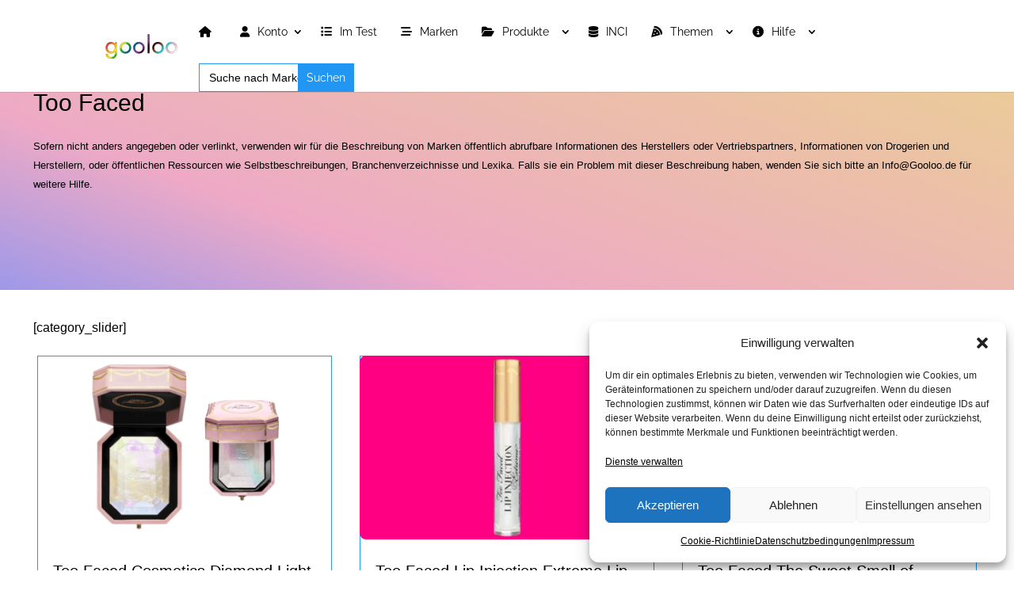

--- FILE ---
content_type: text/html; charset=utf-8
request_url: https://www.google.com/recaptcha/api2/aframe
body_size: 264
content:
<!DOCTYPE HTML><html><head><meta http-equiv="content-type" content="text/html; charset=UTF-8"></head><body><script nonce="aq7CTGd5r0MqsHtaUtyfnw">/** Anti-fraud and anti-abuse applications only. See google.com/recaptcha */ try{var clients={'sodar':'https://pagead2.googlesyndication.com/pagead/sodar?'};window.addEventListener("message",function(a){try{if(a.source===window.parent){var b=JSON.parse(a.data);var c=clients[b['id']];if(c){var d=document.createElement('img');d.src=c+b['params']+'&rc='+(localStorage.getItem("rc::a")?sessionStorage.getItem("rc::b"):"");window.document.body.appendChild(d);sessionStorage.setItem("rc::e",parseInt(sessionStorage.getItem("rc::e")||0)+1);localStorage.setItem("rc::h",'1768971738529');}}}catch(b){}});window.parent.postMessage("_grecaptcha_ready", "*");}catch(b){}</script></body></html>

--- FILE ---
content_type: text/css
request_url: https://www.gooloo.de/wp-content/et-cache/taxonomy/category/89/et-divi-dynamic-tb-252256-tb-252239.css?ver=1768971734
body_size: -180
content:
.et_pb_code_inner{position:relative}.et_pb_fullwidth_code.et_pb_module{z-index:9;position:relative}

--- FILE ---
content_type: application/javascript
request_url: https://www.gooloo.de/wp-content/litespeed/js/7a4cea9c2951934483b63f1f022f4361.js?ver=b5ebf
body_size: 38597
content:
/*!
 * MediaElement.js
 * http://www.mediaelementjs.com/
 *
 * Wrapper that mimics native HTML5 MediaElement (audio and video)
 * using a variety of technologies (pure JavaScript, Flash, iframe)
 *
 * Copyright 2010-2017, John Dyer (http://j.hn/)
 * License: MIT
 *
 */!function e(t,n,s){function o(i,r){if(!n[i]){if(!t[i]){var c,l,d="function"==typeof require&&require;if(!r&&d)return d(i,!0);if(a)return a(i,!0);throw l=new Error("Cannot find module '"+i+"'"),l.code="MODULE_NOT_FOUND",l}c=n[i]={exports:{}},t[i][0].call(c.exports,function(e){var n=t[i][1][e];return o(n||e)},c,c.exports,e,t,n,s)}return n[i].exports}for(var a="function"==typeof require&&require,i=0;i<s.length;i++)o(s[i]);return o}({1:[function(){},{}],2:[function(e,t){(function(n){var s,o=void 0!==n?n:"undefined"!=typeof window?window:{},i=e(1);"undefined"!=typeof document?s=document:(s=o["__GLOBAL_DOCUMENT_CACHE@4"])||(s=o["__GLOBAL_DOCUMENT_CACHE@4"]=i),t.exports=s}).call(this,"undefined"!=typeof global?global:"undefined"!=typeof self?self:"undefined"!=typeof window?window:{})},{1:1}],3:[function(e,t){(function(e){var n="undefined"!=typeof window?window:void 0!==e?e:"undefined"!=typeof self?self:{};t.exports=n}).call(this,"undefined"!=typeof global?global:"undefined"!=typeof self?self:"undefined"!=typeof window?window:{})},{}],4:[function(e,t){!function(e){var c=setTimeout;function l(){}function n(e){if("object"!=typeof this)throw new TypeError("Promises must be constructed via new");if("function"!=typeof e)throw new TypeError("not a function");this._state=0,this._handled=!1,this._value=void 0,this._deferreds=[],a(e,this)}function r(e,t){for(;3===e._state;)e=e._value;0!==e._state?(e._handled=!0,n._immediateFn(function(){var o,n=1===e._state?t.onFulfilled:t.onRejected;if(null!==n){try{o=n(e._value)}catch(e){return void s(t.promise,e)}i(t.promise,o)}else(1===e._state?i:s)(t.promise,e._value)})):e._deferreds.push(t)}function i(e,t){try{if(t===e)throw new TypeError("A promise cannot be resolved with itself.");if(t&&("object"==typeof t||"function"==typeof t)){var r,c,i=t.then;if(t instanceof n)return e._state=3,e._value=t,void o(e);if("function"==typeof i)return void a((r=i,c=t,function(){r.apply(c,arguments)}),e)}e._state=1,e._value=t,o(e)}catch(t){s(e,t)}}function s(e,t){e._state=2,e._value=t,o(e)}function o(e){2===e._state&&0===e._deferreds.length&&n._immediateFn(function(){e._handled||n._unhandledRejectionFn(e._value)});for(var t=0,s=e._deferreds.length;t<s;t++)r(e,e._deferreds[t]);e._deferreds=null}function a(e,t){var n=!1;try{e(function(e){n||(n=!0,i(t,e))},function(e){n||(n=!0,s(t,e))})}catch(e){if(n)return;n=!0,s(t,e)}}n.prototype.catch=function(e){return this.then(null,e)},n.prototype.then=function(e,t){var n=new this.constructor(l);return r(this,new function(e,t,n){this.onFulfilled="function"==typeof e?e:null,this.onRejected="function"==typeof t?t:null,this.promise=n}(e,t,n)),n},n.all=function(e){var t=Array.prototype.slice.call(e);return new n(function(e,n){if(0===t.length)return e([]);var s,i=t.length;function o(s,a){try{if(a&&("object"==typeof a||"function"==typeof a)){var r=a.then;if("function"==typeof r)return void r.call(a,function(e){o(s,e)},n)}t[s]=a,0==--i&&e(t)}catch(e){n(e)}}for(s=0;s<t.length;s++)o(s,t[s])})},n.resolve=function(e){return e&&"object"==typeof e&&e.constructor===n?e:new n(function(t){t(e)})},n.reject=function(e){return new n(function(t,n){n(e)})},n.race=function(e){return new n(function(t,n){for(var s=0,o=e.length;s<o;s++)e[s].then(t,n)})},n._immediateFn="function"==typeof setImmediate&&function(e){setImmediate(e)}||function(e){c(e,0)},n._unhandledRejectionFn=function(e){"undefined"!=typeof console&&console&&console.warn("Possible Unhandled Promise Rejection:",e)},n._setImmediateFn=function(e){n._immediateFn=e},n._setUnhandledRejectionFn=function(e){n._unhandledRejectionFn=e},void 0!==t&&t.exports?t.exports=n:e.Promise||(e.Promise=n)}(this)},{}],5:[function(e,t,n){"use strict";Object.defineProperty(n,"__esModule",{value:!0});var o,i="function"==typeof Symbol&&"symbol"==typeof Symbol.iterator?function(e){return typeof e}:function(e){return e&&"function"==typeof Symbol&&e.constructor===Symbol&&e!==Symbol.prototype?"symbol":typeof e},l=e(7),a=(o=l)&&o.__esModule?o:{default:o},r=e(15),c=e(27),s={lang:"en",en:r.EN,language:function(){for(var n=arguments.length,e=Array(n),t=0;t<n;t++)e[t]=arguments[t];if(e!=null&&e.length){if("string"!=typeof e[0])throw new TypeError("Language code must be a string value");if(!/^[a-z]{2,3}((-|_)[a-z]{2})?$/i.test(e[0]))throw new TypeError("Language code must have format 2-3 letters and. optionally, hyphen, underscore followed by 2 more letters");s.lang=e[0],void 0===s[e[0]]?(e[1]=null!==e[1]&&void 0!==e[1]&&"object"===i(e[1])?e[1]:{},s[e[0]]=(0,c.isObjectEmpty)(e[1])?r.EN:e[1]):null!==e[1]&&void 0!==e[1]&&"object"===i(e[1])&&(s[e[0]]=e[1])}return s.lang},t:function(e){if(n=1<arguments.length&&void 0!==arguments[1]?arguments[1]:null,"string"==typeof e&&e.length){var n,t=void 0,o=void 0,a=s.language(),r=function(e,t,n){return"object"!==(void 0===e?"undefined":i(e))||"number"!=typeof t||"number"!=typeof n?e:[function(){return arguments.length<=1?void 0:arguments[1]},function(){return 1===(arguments.length<=0?void 0:arguments[0])?arguments.length<=1?void 0:arguments[1]:arguments.length<=2?void 0:arguments[2]},function(){return 0===(arguments.length<=0?void 0:arguments[0])||1===(arguments.length<=0?void 0:arguments[0])?arguments.length<=1?void 0:arguments[1]:arguments.length<=2?void 0:arguments[2]},function(){return(arguments.length<=0?void 0:arguments[0])%10==1&&(arguments.length<=0?void 0:arguments[0])%100!=11?arguments.length<=1?void 0:arguments[1]:0!==(arguments.length<=0?void 0:arguments[0])?arguments.length<=2?void 0:arguments[2]:arguments.length<=3?void 0:arguments[3]},function(){return 1===(arguments.length<=0?void 0:arguments[0])||11===(arguments.length<=0?void 0:arguments[0])?arguments.length<=1?void 0:arguments[1]:2===(arguments.length<=0?void 0:arguments[0])||12===(arguments.length<=0?void 0:arguments[0])?arguments.length<=2?void 0:arguments[2]:2<(arguments.length<=0?void 0:arguments[0])&&(arguments.length<=0?void 0:arguments[0])<20?arguments.length<=3?void 0:arguments[3]:arguments.length<=4?void 0:arguments[4]},function(){return 1===(arguments.length<=0?void 0:arguments[0])?arguments.length<=1?void 0:arguments[1]:0===(arguments.length<=0?void 0:arguments[0])||0<(arguments.length<=0?void 0:arguments[0])%100&&(arguments.length<=0?void 0:arguments[0])%100<20?arguments.length<=2?void 0:arguments[2]:arguments.length<=3?void 0:arguments[3]},function(){return(arguments.length<=0?void 0:arguments[0])%10==1&&(arguments.length<=0?void 0:arguments[0])%100!=11?arguments.length<=1?void 0:arguments[1]:2<=(arguments.length<=0?void 0:arguments[0])%10&&((arguments.length<=0?void 0:arguments[0])%100<10||20<=(arguments.length<=0?void 0:arguments[0])%100)?arguments.length<=2?void 0:arguments[2]:[3]},function(){return(arguments.length<=0?void 0:arguments[0])%10==1&&(arguments.length<=0?void 0:arguments[0])%100!=11?arguments.length<=1?void 0:arguments[1]:2<=(arguments.length<=0?void 0:arguments[0])%10&&(arguments.length<=0?void 0:arguments[0])%10<=4&&((arguments.length<=0?void 0:arguments[0])%100<10||20<=(arguments.length<=0?void 0:arguments[0])%100)?arguments.length<=2?void 0:arguments[2]:arguments.length<=3?void 0:arguments[3]},function(){return 1===(arguments.length<=0?void 0:arguments[0])?arguments.length<=1?void 0:arguments[1]:2<=(arguments.length<=0?void 0:arguments[0])&&(arguments.length<=0?void 0:arguments[0])<=4?arguments.length<=2?void 0:arguments[2]:arguments.length<=3?void 0:arguments[3]},function(){return 1===(arguments.length<=0?void 0:arguments[0])?arguments.length<=1?void 0:arguments[1]:2<=(arguments.length<=0?void 0:arguments[0])%10&&(arguments.length<=0?void 0:arguments[0])%10<=4&&((arguments.length<=0?void 0:arguments[0])%100<10||20<=(arguments.length<=0?void 0:arguments[0])%100)?arguments.length<=2?void 0:arguments[2]:arguments.length<=3?void 0:arguments[3]},function(){return(arguments.length<=0?void 0:arguments[0])%100==1?arguments.length<=2?void 0:arguments[2]:(arguments.length<=0?void 0:arguments[0])%100==2?arguments.length<=3?void 0:arguments[3]:(arguments.length<=0?void 0:arguments[0])%100==3||(arguments.length<=0?void 0:arguments[0])%100==4?arguments.length<=4?void 0:arguments[4]:arguments.length<=1?void 0:arguments[1]},function(){return 1===(arguments.length<=0?void 0:arguments[0])?arguments.length<=1?void 0:arguments[1]:2===(arguments.length<=0?void 0:arguments[0])?arguments.length<=2?void 0:arguments[2]:2<(arguments.length<=0?void 0:arguments[0])&&(arguments.length<=0?void 0:arguments[0])<7?arguments.length<=3?void 0:arguments[3]:6<(arguments.length<=0?void 0:arguments[0])&&(arguments.length<=0?void 0:arguments[0])<11?arguments.length<=4?void 0:arguments[4]:arguments.length<=5?void 0:arguments[5]},function(){return 0===(arguments.length<=0?void 0:arguments[0])?arguments.length<=1?void 0:arguments[1]:1===(arguments.length<=0?void 0:arguments[0])?arguments.length<=2?void 0:arguments[2]:2===(arguments.length<=0?void 0:arguments[0])?arguments.length<=3?void 0:arguments[3]:3<=(arguments.length<=0?void 0:arguments[0])%100&&(arguments.length<=0?void 0:arguments[0])%100<=10?arguments.length<=4?void 0:arguments[4]:11<=(arguments.length<=0?void 0:arguments[0])%100?arguments.length<=5?void 0:arguments[5]:arguments.length<=6?void 0:arguments[6]},function(){return 1===(arguments.length<=0?void 0:arguments[0])?arguments.length<=1?void 0:arguments[1]:0===(arguments.length<=0?void 0:arguments[0])||1<(arguments.length<=0?void 0:arguments[0])%100&&(arguments.length<=0?void 0:arguments[0])%100<11?arguments.length<=2?void 0:arguments[2]:10<(arguments.length<=0?void 0:arguments[0])%100&&(arguments.length<=0?void 0:arguments[0])%100<20?arguments.length<=3?void 0:arguments[3]:arguments.length<=4?void 0:arguments[4]},function(){return(arguments.length<=0?void 0:arguments[0])%10==1?arguments.length<=1?void 0:arguments[1]:(arguments.length<=0?void 0:arguments[0])%10==2?arguments.length<=2?void 0:arguments[2]:arguments.length<=3?void 0:arguments[3]},function(){return 11!==(arguments.length<=0?void 0:arguments[0])&&(arguments.length<=0?void 0:arguments[0])%10==1?arguments.length<=1?void 0:arguments[1]:arguments.length<=2?void 0:arguments[2]},function(){return 1===(arguments.length<=0?void 0:arguments[0])?arguments.length<=1?void 0:arguments[1]:2<=(arguments.length<=0?void 0:arguments[0])%10&&(arguments.length<=0?void 0:arguments[0])%10<=4&&((arguments.length<=0?void 0:arguments[0])%100<10||20<=(arguments.length<=0?void 0:arguments[0])%100)?arguments.length<=2?void 0:arguments[2]:arguments.length<=3?void 0:arguments[3]},function(){return 1===(arguments.length<=0?void 0:arguments[0])?arguments.length<=1?void 0:arguments[1]:2===(arguments.length<=0?void 0:arguments[0])?arguments.length<=2?void 0:arguments[2]:8!==(arguments.length<=0?void 0:arguments[0])&&11!==(arguments.length<=0?void 0:arguments[0])?arguments.length<=3?void 0:arguments[3]:arguments.length<=4?void 0:arguments[4]},function(){return 0===(arguments.length<=0?void 0:arguments[0])?arguments.length<=1?void 0:arguments[1]:arguments.length<=2?void 0:arguments[2]},function(){return 1===(arguments.length<=0?void 0:arguments[0])?arguments.length<=1?void 0:arguments[1]:2===(arguments.length<=0?void 0:arguments[0])?arguments.length<=2?void 0:arguments[2]:3===(arguments.length<=0?void 0:arguments[0])?arguments.length<=3?void 0:arguments[3]:arguments.length<=4?void 0:arguments[4]},function(){return 0===(arguments.length<=0?void 0:arguments[0])?arguments.length<=1?void 0:arguments[1]:1===(arguments.length<=0?void 0:arguments[0])?arguments.length<=2?void 0:arguments[2]:arguments.length<=3?void 0:arguments[3]}][n].apply(null,[t].concat(e))};return void 0!==s[a]&&(t=s[a][e],null!==n&&"number"==typeof n&&(o=s[a]["mejs.plural-form"],t=r.apply(null,[t,n,o]))),!t&&s.en&&(t=s.en[e],null!==n&&"number"==typeof n&&(o=s.en["mejs.plural-form"],t=r.apply(null,[t,n,o]))),t=t||e,null!==n&&"number"==typeof n&&(t=t.replace("%1",n)),(0,c.escapeHTML)(t)}return e}};a.default.i18n=s,"undefined"!=typeof mejsL10n&&a.default.i18n.language(mejsL10n.language,mejsL10n.strings),n.default=s},{15:15,27:27,7:7}],6:[function(e,t,n){"use strict";Object.defineProperty(n,"__esModule",{value:!0});var a,u="function"==typeof Symbol&&"symbol"==typeof Symbol.iterator?function(e){return typeof e}:function(e){return e&&"function"==typeof Symbol&&e.constructor===Symbol&&e!==Symbol.prototype?"symbol":typeof e},o=c(e(3)),d=c(e(2)),i=c(e(7)),l=e(27),s=e(28),r=e(8),h=e(25);function c(e){return e&&e.__esModule?e:{default:e}}a=function e(t,n,a){if(C=this,!function(e,t){if(!(e instanceof t))throw new TypeError("Cannot call a class as a function")}(this,e),c=this,a=Array.isArray(a)?a:null,c.defaults={renderers:[],fakeNodeName:"mediaelementwrapper",pluginPath:"build/",shimScriptAccess:"sameDomain"},n=Object.assign(c.defaults,n),c.mediaElement=d.default.createElement(n.fakeNodeName),f=t,b=!1,"string"==typeof t?c.mediaElement.originalNode=d.default.getElementById(t):f=(c.mediaElement.originalNode=t).id,void 0===c.mediaElement.originalNode||null===c.mediaElement.originalNode)return null;if(c.mediaElement.options=n,f=f||"mejs_"+Math.random().toString().slice(2),c.mediaElement.originalNode.setAttribute("id",f+"_from_mejs"),N=c.mediaElement.originalNode.tagName.toLowerCase(),-1<["video","audio"].indexOf(N)&&!c.mediaElement.originalNode.getAttribute("preload")&&c.mediaElement.originalNode.setAttribute("preload","none"),c.mediaElement.originalNode.parentNode.insertBefore(c.mediaElement,c.mediaElement.originalNode),c.mediaElement.appendChild(c.mediaElement.originalNode),O=function(e,t){if("https:"===o.default.location.protocol&&0===e.indexOf("http:")&&h.IS_IOS&&-1<i.default.html5media.mediaTypes.indexOf(t)){var n=new XMLHttpRequest;n.onreadystatechange=function(){if(4===this.readyState&&200===this.status){var t=(o.default.URL||o.default.webkitURL).createObjectURL(this.response);return c.mediaElement.originalNode.setAttribute("src",t),t}return e},n.open("GET",e),n.responseType="blob",n.send()}return e},m=void 0,null!==a)m=a;else if(null!==c.mediaElement.originalNode)switch(m=[],c.mediaElement.originalNode.nodeName.toLowerCase()){case"iframe":m.push({type:"",src:c.mediaElement.originalNode.getAttribute("src")});break;case"audio":case"video":M=c.mediaElement.originalNode.children.length,y=c.mediaElement.originalNode.getAttribute("src"),y&&(E=c.mediaElement.originalNode,w=(0,s.formatType)(y,E.getAttribute("type")),m.push({type:w,src:O(y,w)}));for(v=0;v<M;v++)p=c.mediaElement.originalNode.children[v],"source"===p.tagName.toLowerCase()&&(x=p.getAttribute("src"),_=(0,s.formatType)(x,p.getAttribute("type")),m.push({type:_,src:O(x,_)}))}c.mediaElement.id=f,c.mediaElement.renderers={},c.mediaElement.events={},c.mediaElement.promises=[],c.mediaElement.renderer=null,c.mediaElement.rendererName=null,c.mediaElement.changeRenderer=function(e,t){if(n=C,i=2<Object.keys(t[0]).length?t[0]:t[0].src,void 0!==n.mediaElement.renderer&&null!==n.mediaElement.renderer&&n.mediaElement.renderer.name===e)return n.mediaElement.renderer.pause(),n.mediaElement.renderer.stop&&n.mediaElement.renderer.stop(),n.mediaElement.renderer.show(),n.mediaElement.renderer.setSrc(i),!0;if(void 0!==n.mediaElement.renderer&&null!==n.mediaElement.renderer&&(n.mediaElement.renderer.pause(),n.mediaElement.renderer.stop&&n.mediaElement.renderer.stop(),n.mediaElement.renderer.hide()),s=n.mediaElement.renderers[e],o=null,s!=null)return s.show(),s.setSrc(i),n.mediaElement.renderer=s,n.mediaElement.rendererName=e,!0;for(var n,s,o,i,c,d,l=n.mediaElement.options.renderers.length?n.mediaElement.options.renderers:r.renderer.order,a=0,u=l.length;a<u;a++)if(c=l[a],c===e)return o=r.renderer.renderers[c],d=Object.assign(o.options,n.mediaElement.options),(s=o.create(n.mediaElement,d,t)).name=e,n.mediaElement.renderers[o.name]=s,n.mediaElement.renderer=s,n.mediaElement.rendererName=e,s.show(),!0;return!1},c.mediaElement.setSize=function(e,t){void 0!==c.mediaElement.renderer&&null!==c.mediaElement.renderer&&c.mediaElement.renderer.setSize(e,t)},c.mediaElement.generateError=function(e,t){e=e||"",t=Array.isArray(t)?t:[];var n=(0,l.createEvent)("error",c.mediaElement);n.message=e,n.urls=t,c.mediaElement.dispatchEvent(n),b=!0};var c,m,f,p,g,v,b,j,y,_,w,O,x,C,E,M,D,N,L,k=i.default.html5media.properties,A=i.default.html5media.methods,S=function(e,t,n,s){var o=e[t];Object.defineProperty(e,t,{get:function(){return n.apply(e,[o])},set:function(t){return o=s.apply(e,[t])}})},P=function(e){if("src"!==e){var t=""+e.substring(0,1).toUpperCase()+e.substring(1),n=function(){return void 0!==c.mediaElement.renderer&&null!==c.mediaElement.renderer&&"function"==typeof c.mediaElement.renderer["get"+t]?c.mediaElement.renderer["get"+t]():null},s=function(e){void 0!==c.mediaElement.renderer&&null!==c.mediaElement.renderer&&"function"==typeof c.mediaElement.renderer["set"+t]&&c.mediaElement.renderer["set"+t](e)};S(c.mediaElement,e,n,s),c.mediaElement["get"+t]=n,c.mediaElement["set"+t]=s}},F=function(){return void 0!==c.mediaElement.renderer&&null!==c.mediaElement.renderer?c.mediaElement.renderer.getSrc():null},T=function(e){if(t=[],"string"==typeof e)t.push({src:e,type:e?(0,s.getTypeFromFile)(e):""});else if("object"===(void 0===e?"undefined":u(e))&&void 0!==e.src){var t,n,a,m,f,o=(0,s.absolutizeUrl)(e.src),i=e.type,g=Object.assign(e,{src:o,type:""!==i&&i!=null||!o?i:(0,s.getTypeFromFile)(o)});t.push(g)}else if(Array.isArray(e))for(n=0,f=e.length;n<f;n++){var d=(0,s.absolutizeUrl)(e[n].src),h=e[n].type,p=Object.assign(e[n],{src:d,type:""!==h&&h!=null||!d?h:(0,s.getTypeFromFile)(d)});t.push(p)}if(a=r.renderer.select(t,c.mediaElement.options.renderers.length?c.mediaElement.options.renderers:[]),m=void 0,c.mediaElement.paused||null==c.mediaElement.src||""===c.mediaElement.src||(c.mediaElement.pause(),m=(0,l.createEvent)("pause",c.mediaElement),c.mediaElement.dispatchEvent(m)),c.mediaElement.originalNode.src=t[0].src||"",null!==a||!t[0].src)return null==t[0].src||""===t[0].src?null:c.mediaElement.changeRenderer(a.rendererName,t);c.mediaElement.generateError("No renderer found",t)},z=function(e,t){try{if("play"!==e||"native_dash"!==c.mediaElement.rendererName&&"native_hls"!==c.mediaElement.rendererName&&"vimeo_iframe"!==c.mediaElement.rendererName)c.mediaElement.renderer[e](t);else{var n=c.mediaElement.renderer[e](t);n&&"function"==typeof n.then&&n.catch(function(){c.mediaElement.paused&&setTimeout(function(){var e=c.mediaElement.renderer.play();void 0!==e&&e.catch(function(){c.mediaElement.renderer.paused||c.mediaElement.renderer.pause()})},150)})}}catch(e){c.mediaElement.generateError(e,m)}},R=function(e){c.mediaElement[e]=function(){for(var s=arguments.length,n=Array(s),t=0;t<s;t++)n[t]=arguments[t];return void 0!==c.mediaElement.renderer&&null!==c.mediaElement.renderer&&"function"==typeof c.mediaElement.renderer[e]&&(c.mediaElement.promises.length?Promise.all(c.mediaElement.promises).then(function(){z(e,n)}).catch(function(e){c.mediaElement.generateError(e,m)}):z(e,n)),null}};S(c.mediaElement,"src",F,T),c.mediaElement.getSrc=F,c.mediaElement.setSrc=T;for(g=0,D=k.length;g<D;g++)P(k[g]);for(j=0,L=A.length;j<L;j++)R(A[j]);return c.mediaElement.addEventListener=function(e,t){c.mediaElement.events[e]=c.mediaElement.events[e]||[],c.mediaElement.events[e].push(t)},c.mediaElement.removeEventListener=function(e,t){if(!e)return c.mediaElement.events={},!0;var n,s=c.mediaElement.events[e];if(!s)return!0;if(!t)return c.mediaElement.events[e]=[],!0;for(n=0;n<s.length;n++)if(s[n]===t)return c.mediaElement.events[e].splice(n,1),!0;return!1},c.mediaElement.dispatchEvent=function(e){var t,n=c.mediaElement.events[e.type];if(n)for(t=0;t<n.length;t++)n[t].apply(null,[e])},c.mediaElement.destroy=function(){var e=c.mediaElement.originalNode.cloneNode(!0),t=c.mediaElement.parentElement;e.removeAttribute("id"),e.remove(),c.mediaElement.remove(),t.appendChild(e)},m.length&&(c.mediaElement.src=m),c.mediaElement.promises.length?Promise.all(c.mediaElement.promises).then(function(){c.mediaElement.options.success&&c.mediaElement.options.success(c.mediaElement,c.mediaElement.originalNode)}).catch(function(){b&&c.mediaElement.options.error&&c.mediaElement.options.error(c.mediaElement,c.mediaElement.originalNode)}):(c.mediaElement.options.success&&c.mediaElement.options.success(c.mediaElement,c.mediaElement.originalNode),b&&c.mediaElement.options.error&&c.mediaElement.options.error(c.mediaElement,c.mediaElement.originalNode)),c.mediaElement},o.default.MediaElement=a,i.default.MediaElement=a,n.default=a},{2:2,25:25,27:27,28:28,3:3,7:7,8:8}],7:[function(e,t,n){"use strict";Object.defineProperty(n,"__esModule",{value:!0});var s,i=e(3),o={version:"4.2.17",html5media:{properties:["volume","src","currentTime","muted","duration","paused","ended","buffered","error","networkState","readyState","seeking","seekable","currentSrc","preload","bufferedBytes","bufferedTime","initialTime","startOffsetTime","defaultPlaybackRate","playbackRate","played","autoplay","loop","controls"],readOnlyProperties:["duration","paused","ended","buffered","error","networkState","readyState","seeking","seekable"],methods:["load","play","pause","canPlayType"],events:["loadstart","durationchange","loadedmetadata","loadeddata","progress","canplay","canplaythrough","suspend","abort","error","emptied","stalled","play","playing","pause","waiting","seeking","seeked","timeupdate","ended","ratechange","volumechange"],mediaTypes:["audio/mp3","audio/ogg","audio/oga","audio/wav","audio/x-wav","audio/wave","audio/x-pn-wav","audio/mpeg","audio/mp4","video/mp4","video/webm","video/ogg","video/ogv"]}};((s=i)&&s.__esModule?s:{default:s}).default.mejs=o,n.default=o},{3:3}],8:[function(e,t,n){"use strict";Object.defineProperty(n,"__esModule",{value:!0}),n.renderer=void 0;var s,o="function"==typeof Symbol&&"symbol"==typeof Symbol.iterator?function(e){return typeof e}:function(e){return e&&"function"==typeof Symbol&&e.constructor===Symbol&&e!==Symbol.prototype?"symbol":typeof e},i=function(){function e(e,t){for(var n,s=0;s<t.length;s++)n=t[s],n.enumerable=n.enumerable||!1,n.configurable=!0,"value"in n&&(n.writable=!0),Object.defineProperty(e,n.key,n)}return function(t,n,s){return n&&e(t.prototype,n),s&&e(t,s),t}}(),a=e(7),r=(s=a)&&s.__esModule?s:{default:s},c=function(){function e(){!function(e,t){if(!(e instanceof t))throw new TypeError("Cannot call a class as a function")}(this,e),this.renderers={},this.order=[]}return i(e,[{key:"add",value:function(e){if(void 0===e.name)throw new TypeError("renderer must contain at least `name` property");this.renderers[e.name]=e,this.order.push(e.name)}},{key:"select",value:function(e){var n,s,o,i,a,r,c,l,t=1<arguments.length&&void 0!==arguments[1]?arguments[1]:[],d=t.length;t=t.length?t:this.order,!d&&(i=[/^(html5|native)/i,/^flash/i,/iframe$/i],a=function(e){for(var t=0,n=i.length;t<n;t++)if(i[t].test(e))return t;return i.length},t.sort(function(e,t){return a(e)-a(t)}));for(o=0,r=t.length;o<r;o++)if(c=t[o],s=this.renderers[c],s!=null)for(n=0,l=e.length;n<l;n++)if("function"==typeof s.canPlayType&&"string"==typeof e[n].type&&s.canPlayType(e[n].type))return{rendererName:s.name,src:e[n].src};return null}},{key:"order",set:function(e){if(!Array.isArray(e))throw new TypeError("order must be an array of strings.");this._order=e},get:function(){return this._order}},{key:"renderers",set:function(e){if(null!==e&&"object"!==(void 0===e?"undefined":o(e)))throw new TypeError("renderers must be an array of objects.");this._renderers=e},get:function(){return this._renderers}}]),e}(),l=n.renderer=new c;r.default.Renderers=l},{7:7}],9:[function(e){"use strict";var r=a(e(3)),i=a(e(2)),d=a(e(5)),l=e(16),u=a(l),s=function(e){{if(e&&e.__esModule)return e;var n,t={};if(e!=null)for(n in e)Object.prototype.hasOwnProperty.call(e,n)&&(t[n]=e[n]);return t.default=e,t}}(e(25)),c=e(27),o=e(26),h=e(28);function a(e){return e&&e.__esModule?e:{default:e}}Object.assign(l.config,{usePluginFullScreen:!0,fullscreenText:null,useFakeFullscreen:!1}),Object.assign(u.default.prototype,{isFullScreen:!1,isNativeFullScreen:!1,isInIframe:!1,isPluginClickThroughCreated:!1,fullscreenMode:"",containerSizeTimeout:null,buildfullscreen:function(e){if(e.isVideo){e.isInIframe=r.default.location!==r.default.parent.location,e.detectFullscreenMode();var t=this,o=(0,c.isString)(t.options.fullscreenText)?t.options.fullscreenText:d.default.t("mejs.fullscreen"),n=i.default.createElement("div");n.className=t.options.classPrefix+"button "+t.options.classPrefix+"fullscreen-button",n.innerHTML='<button type="button" aria-controls="'+t.id+'" title="'+o+'" aria-label="'+o+'" tabindex="0"></button>',t.addControlElement(n,"fullscreen"),n.addEventListener("click",function(){s.HAS_TRUE_NATIVE_FULLSCREEN&&s.IS_FULLSCREEN||e.isFullScreen?e.exitFullScreen():e.enterFullScreen()}),e.fullscreenBtn=n,t.options.keyActions.push({keys:[70],action:function(e,t,n,s){s.ctrlKey||void 0!==e.enterFullScreen&&(e.isFullScreen?e.exitFullScreen():e.enterFullScreen())}}),t.exitFullscreenCallback=function(n){var o=n.which||n.keyCode||0;t.options.enableKeyboard&&27===o&&(s.HAS_TRUE_NATIVE_FULLSCREEN&&s.IS_FULLSCREEN||t.isFullScreen)&&e.exitFullScreen()},t.globalBind("keydown",t.exitFullscreenCallback),t.normalHeight=0,t.normalWidth=0,s.HAS_TRUE_NATIVE_FULLSCREEN&&e.globalBind(s.FULLSCREEN_EVENT_NAME,function(){e.isFullScreen&&(s.isFullScreen()?(e.isNativeFullScreen=!0,e.setControlsSize()):(e.isNativeFullScreen=!1,e.exitFullScreen()))})}},cleanfullscreen:function(e){e.exitFullScreen(),e.globalUnbind("keydown",e.exitFullscreenCallback)},detectFullscreenMode:function(){var t=null!==this.media.rendererName&&/(native|html5)/i.test(this.media.rendererName),e="";return s.HAS_TRUE_NATIVE_FULLSCREEN&&t?e="native-native":s.HAS_TRUE_NATIVE_FULLSCREEN&&!t?e="plugin-native":this.usePluginFullScreen&&s.SUPPORT_POINTER_EVENTS&&(e="plugin-click"),this.fullscreenMode=e},enterFullScreen:function(){var n,u,f,e=this,p=null!==e.media.rendererName&&/(html5|native)/i.test(e.media.rendererName),m=getComputedStyle(e.getElement(e.container));if(e.isVideo)if(!1===e.options.useFakeFullscreen&&(s.IS_IOS||s.IS_SAFARI)&&s.HAS_IOS_FULLSCREEN&&"function"==typeof e.media.originalNode.webkitEnterFullscreen&&e.media.originalNode.canPlayType((0,h.getTypeFromFile)(e.media.getSrc())))e.media.originalNode.webkitEnterFullscreen();else{if((0,o.addClass)(i.default.documentElement,e.options.classPrefix+"fullscreen"),(0,o.addClass)(e.getElement(e.container),e.options.classPrefix+"container-fullscreen"),e.normalHeight=parseFloat(m.height),e.normalWidth=parseFloat(m.width),"native-native"!==e.fullscreenMode&&"plugin-native"!==e.fullscreenMode||(s.requestFullScreen(e.getElement(e.container)),e.isInIframe&&setTimeout(function t(){if(e.isNativeFullScreen){var s=r.default.innerWidth||i.default.documentElement.clientWidth||i.default.body.clientWidth,n=screen.width;.002*n<Math.abs(n-s)?e.exitFullScreen():setTimeout(t,500)}},1e3)),e.getElement(e.container).style.width="100%",e.getElement(e.container).style.height="100%",e.containerSizeTimeout=setTimeout(function(){e.getElement(e.container).style.width="100%",e.getElement(e.container).style.height="100%",e.setControlsSize()},500),p)e.node.style.width="100%",e.node.style.height="100%";else for(var l=e.getElement(e.container).querySelectorAll("embed, object, video"),v=l.length,a=0;a<v;a++)l[a].style.width="100%",l[a].style.height="100%";e.options.setDimensions&&"function"==typeof e.media.setSize&&e.media.setSize(screen.width,screen.height);for(var d=e.getElement(e.layers).children,g=d.length,t=0;t<g;t++)d[t].style.width="100%",d[t].style.height="100%";e.fullscreenBtn&&((0,o.removeClass)(e.fullscreenBtn,e.options.classPrefix+"fullscreen"),(0,o.addClass)(e.fullscreenBtn,e.options.classPrefix+"unfullscreen")),e.setControlsSize(),e.isFullScreen=!0,u=Math.min(screen.width/e.width,screen.height/e.height),n=e.getElement(e.container).querySelector("."+e.options.classPrefix+"captions-text"),n&&(n.style.fontSize=100*u+"%",n.style.lineHeight="normal",e.getElement(e.container).querySelector("."+e.options.classPrefix+"captions-position").style.bottom=(screen.height-e.normalHeight)/2-e.getElement(e.controls).offsetHeight/2+u+15+"px"),f=(0,c.createEvent)("enteredfullscreen",e.getElement(e.container)),e.getElement(e.container).dispatchEvent(f)}},exitFullScreen:function(){if(e=this,u=null!==e.media.rendererName&&/(native|html5)/i.test(e.media.rendererName),e.isVideo){if(clearTimeout(e.containerSizeTimeout),s.HAS_TRUE_NATIVE_FULLSCREEN&&(s.IS_FULLSCREEN||e.isFullScreen)&&s.cancelFullScreen(),(0,o.removeClass)(i.default.documentElement,e.options.classPrefix+"fullscreen"),(0,o.removeClass)(e.getElement(e.container),e.options.classPrefix+"container-fullscreen"),e.options.setDimensions){if(e.getElement(e.container).style.width=e.normalWidth+"px",e.getElement(e.container).style.height=e.normalHeight+"px",u)e.node.style.width=e.normalWidth+"px",e.node.style.height=e.normalHeight+"px";else for(var e,n,d,u,l=e.getElement(e.container).querySelectorAll("embed, object, video"),m=l.length,a=0;a<m;a++)l[a].style.width=e.normalWidth+"px",l[a].style.height=e.normalHeight+"px";"function"==typeof e.media.setSize&&e.media.setSize(e.normalWidth,e.normalHeight);for(var r=e.getElement(e.layers).children,h=r.length,t=0;t<h;t++)r[t].style.width=e.normalWidth+"px",r[t].style.height=e.normalHeight+"px"}e.fullscreenBtn&&((0,o.removeClass)(e.fullscreenBtn,e.options.classPrefix+"unfullscreen"),(0,o.addClass)(e.fullscreenBtn,e.options.classPrefix+"fullscreen")),e.setControlsSize(),e.isFullScreen=!1,n=e.getElement(e.container).querySelector("."+e.options.classPrefix+"captions-text"),n&&(n.style.fontSize="",n.style.lineHeight="",e.getElement(e.container).querySelector("."+e.options.classPrefix+"captions-position").style.bottom=""),d=(0,c.createEvent)("exitedfullscreen",e.getElement(e.container)),e.getElement(e.container).dispatchEvent(d)}}})},{16:16,2:2,25:25,26:26,27:27,28:28,3:3,5:5}],10:[function(e){"use strict";var l=o(e(2)),i=e(16),c=o(i),a=o(e(5)),r=e(27),s=e(26);function o(e){return e&&e.__esModule?e:{default:e}}Object.assign(i.config,{playText:null,pauseText:null}),Object.assign(c.default.prototype,{buildplaypause:function(e,t,n,o){var d,i=this,m=i.options,u=(0,r.isString)(m.playText)?m.playText:a.default.t("mejs.play"),f=(0,r.isString)(m.pauseText)?m.pauseText:a.default.t("mejs.pause"),c=l.default.createElement("div");c.className=i.options.classPrefix+"button "+i.options.classPrefix+"playpause-button "+i.options.classPrefix+"play",c.innerHTML='<button type="button" aria-controls="'+i.id+'" title="'+u+'" aria-label="'+f+'" tabindex="0"></button>',c.addEventListener("click",function(){i.paused?i.play():i.pause()}),d=c.querySelector("button");function h(e){"play"===e?((0,s.removeClass)(c,i.options.classPrefix+"play"),(0,s.removeClass)(c,i.options.classPrefix+"replay"),(0,s.addClass)(c,i.options.classPrefix+"pause"),d.setAttribute("title",f),d.setAttribute("aria-label",f)):((0,s.removeClass)(c,i.options.classPrefix+"pause"),(0,s.removeClass)(c,i.options.classPrefix+"replay"),(0,s.addClass)(c,i.options.classPrefix+"play"),d.setAttribute("title",u),d.setAttribute("aria-label",u))}i.addControlElement(c,"playpause"),h("pse"),o.addEventListener("loadedmetadata",function(){-1===o.rendererName.indexOf("flash")&&h("pse")}),o.addEventListener("play",function(){h("play")}),o.addEventListener("playing",function(){h("play")}),o.addEventListener("pause",function(){h("pse")}),o.addEventListener("ended",function(){e.options.loop||((0,s.removeClass)(c,i.options.classPrefix+"pause"),(0,s.removeClass)(c,i.options.classPrefix+"play"),(0,s.addClass)(c,i.options.classPrefix+"replay"),d.setAttribute("title",u),d.setAttribute("aria-label",u))})}})},{16:16,2:2,26:26,27:27,5:5}],11:[function(e){"use strict";var c=i(e(2)),l=e(16),d=i(l),a=i(e(5)),s=e(25),r=e(30),o=e(26);function i(e){return e&&e.__esModule?e:{default:e}}Object.assign(l.config,{enableProgressTooltip:!0,useSmoothHover:!0,forceLive:!1}),Object.assign(d.default.prototype,{buildprogress:function(e,t,n,i){var u,h,m,v,b,f=0,d=!1,p=!1,l=this,j=e.options.autoRewind,y=e.options.enableProgressTooltip?'<span class="'+l.options.classPrefix+'time-float"><span class="'+l.options.classPrefix+'time-float-current">00:00</span><span class="'+l.options.classPrefix+'time-float-corner"></span></span>':"",g=c.default.createElement("div");g.className=l.options.classPrefix+"time-rail",g.innerHTML='<span class="'+l.options.classPrefix+"time-total "+l.options.classPrefix+'time-slider"><span class="'+l.options.classPrefix+'time-buffering"></span><span class="'+l.options.classPrefix+'time-loaded"></span><span class="'+l.options.classPrefix+'time-current"></span><span class="'+l.options.classPrefix+'time-hovered no-hover"></span><span class="'+l.options.classPrefix+'time-handle"><span class="'+l.options.classPrefix+'time-handle-content"></span></span>'+y+"</span>",l.addControlElement(g,"progress"),l.options.keyActions.push({keys:[37,227],action:function(e){if(!isNaN(e.duration)&&0<e.duration){e.isVideo&&(e.showControls(),e.startControlsTimer());var n,t=e.getElement(e.container).querySelector("."+l.options.classPrefix+"time-total");t&&t.focus(),n=Math.max(e.currentTime-e.options.defaultSeekBackwardInterval(e),0),e.paused||e.pause(),setTimeout(function(){e.setCurrentTime(n)},0),setTimeout(function(){e.play()},0)}}},{keys:[39,228],action:function(e){if(!isNaN(e.duration)&&0<e.duration){e.isVideo&&(e.showControls(),e.startControlsTimer());var n,t=e.getElement(e.container).querySelector("."+l.options.classPrefix+"time-total");t&&t.focus(),n=Math.min(e.currentTime+e.options.defaultSeekForwardInterval(e),e.duration),e.paused||e.pause(),setTimeout(function(){e.setCurrentTime(n)},0),setTimeout(function(){e.play()},0)}}}),l.rail=t.querySelector("."+l.options.classPrefix+"time-rail"),l.total=t.querySelector("."+l.options.classPrefix+"time-total"),l.loaded=t.querySelector("."+l.options.classPrefix+"time-loaded"),l.current=t.querySelector("."+l.options.classPrefix+"time-current"),l.handle=t.querySelector("."+l.options.classPrefix+"time-handle"),l.timefloat=t.querySelector("."+l.options.classPrefix+"time-float"),l.timefloatcurrent=t.querySelector("."+l.options.classPrefix+"time-float-current"),l.slider=t.querySelector("."+l.options.classPrefix+"time-slider"),l.hovered=t.querySelector("."+l.options.classPrefix+"time-hovered"),l.buffer=t.querySelector("."+l.options.classPrefix+"time-buffering"),l.newTime=0,l.forcedHandlePause=!1,l.setTransformStyle=function(e,t){e.style.transform=t,e.style.webkitTransform=t,e.style.MozTransform=t,e.style.msTransform=t,e.style.OTransform=t},l.buffer.style.display="none",h=function(t){var f,p,h=getComputedStyle(l.total),c=(0,o.offset)(l.total),u=l.total.offsetWidth,j=void 0!==h.webkitTransform?"webkitTransform":void 0!==h.mozTransform?"mozTransform ":void 0!==h.oTransform?"oTransform":void 0!==h.msTransform?"msTransform":"transform",m="WebKitCSSMatrix"in window?"WebKitCSSMatrix":"MSCSSMatrix"in window?"MSCSSMatrix":"CSSMatrix"in window?"CSSMatrix":void 0,v=0,i=0,a=0,n=void 0;if(n=t.originalEvent&&t.originalEvent.changedTouches?t.originalEvent.changedTouches[0].pageX:t.changedTouches?t.changedTouches[0].pageX:t.pageX,l.getDuration()){if(n<c.left?n=c.left:n>u+c.left&&(n=u+c.left),v=(a=n-c.left)/u,l.newTime=v*l.getDuration(),d&&null!==l.getCurrentTime()&&l.newTime.toFixed(4)!==l.getCurrentTime().toFixed(4)&&(l.setCurrentRailHandle(l.newTime),l.updateCurrent(l.newTime)),!s.IS_IOS&&!s.IS_ANDROID&&((a<0&&(a=0),l.options.useSmoothHover&&null!==m&&void 0!==window[m])&&(f=new window[m](getComputedStyle(l.handle)[j]).m41,p=a/parseFloat(getComputedStyle(l.total).width)-f/parseFloat(getComputedStyle(l.total).width),l.hovered.style.left=f+"px",l.setTransformStyle(l.hovered,"scaleX("+p+")"),l.hovered.setAttribute("pos",a),0<=p?(0,o.removeClass)(l.hovered,"negative"):(0,o.addClass)(l.hovered,"negative")),l.timefloat)){var g=l.timefloat.offsetWidth/2,b=mejs.Utils.offset(l.getElement(l.container)),y=getComputedStyle(l.timefloat);i=n-b.left<l.timefloat.offsetWidth?g:n-b.left>=l.getElement(l.container).offsetWidth-g?l.total.offsetWidth-g:a,(0,o.hasClass)(l.getElement(l.container),l.options.classPrefix+"long-video")&&(i+=parseFloat(y.marginLeft)/2+l.timefloat.offsetWidth/2),l.timefloat.style.left=i+"px",l.timefloatcurrent.innerHTML=(0,r.secondsToTimeCode)(l.newTime,e.options.alwaysShowHours,e.options.showTimecodeFrameCount,e.options.framesPerSecond,e.options.secondsDecimalLength,e.options.timeFormat),l.timefloat.style.display="block"}}else s.IS_IOS||s.IS_ANDROID||!l.timefloat||(i=l.timefloat.offsetWidth+u>=l.getElement(l.container).offsetWidth?l.timefloat.offsetWidth/2:0,l.timefloat.style.left=i+"px",l.timefloat.style.left=i+"px",l.timefloat.style.display="block")},b=function(){1e3<=new Date-f&&l.play()},l.slider.addEventListener("focus",function(){e.options.autoRewind=!1}),l.slider.addEventListener("blur",function(){e.options.autoRewind=j}),l.slider.addEventListener("keydown",function(t){if(1e3<=new Date-f&&(p=l.paused),l.options.enableKeyboard&&l.options.keyActions.length){var c,d,o=t.which||t.keyCode||0,r=l.getDuration(),u=e.options.defaultSeekForwardInterval(i),h=e.options.defaultSeekBackwardInterval(i),n=l.getCurrentTime(),a=l.getElement(l.container).querySelector("."+l.options.classPrefix+"volume-slider");if(38===o||40===o)return a&&(a.style.display="block"),l.isVideo&&(l.showControls(),l.startControlsTimer()),c=38===o?Math.min(l.volume+.1,1):Math.max(l.volume-.1,0),d=c<=0,l.setVolume(c),void l.setMuted(d);switch(a&&(a.style.display="none"),o){case 37:l.getDuration()!==1/0&&(n-=h);break;case 39:l.getDuration()!==1/0&&(n+=u);break;case 36:n=0;break;case 35:n=r;break;case 13:case 32:return void(s.IS_FIREFOX&&(l.paused?l.play():l.pause()));default:return}n=n<0||isNaN(n)?0:r<=n?r:Math.floor(n),f=new Date,p||e.pause(),setTimeout(function(){l.setCurrentTime(n)},0),n<l.getDuration()&&!p&&setTimeout(b,1100),e.showControls(),t.preventDefault(),t.stopPropagation()}}),m=["mousedown","touchstart"],l.slider.addEventListener("dragstart",function(){return!1});for(u=0,v=m.length;u<v;u++)l.slider.addEventListener(m[u],function(e){if(l.forcedHandlePause=!1,l.getDuration()!==1/0&&(1===e.which||0===e.which)){l.paused||(l.pause(),l.forcedHandlePause=!0),d=!0,h(e);for(var n=["mouseup","touchend"],t=0,s=n.length;t<s;t++)l.getElement(l.container).addEventListener(n[t],function(e){var t=e.target;(t===l.slider||t.closest("."+l.options.classPrefix+"time-slider"))&&h(e)});l.globalBind("mouseup.dur touchend.dur",function(){d&&null!==l.getCurrentTime()&&l.newTime.toFixed(4)!==l.getCurrentTime().toFixed(4)&&(l.setCurrentTime(l.newTime),l.setCurrentRailHandle(l.newTime),l.updateCurrent(l.newTime)),l.forcedHandlePause&&(l.slider.focus(),l.play()),l.forcedHandlePause=!1,d=!1,l.timefloat&&(l.timefloat.style.display="none")})}},!!s.SUPPORT_PASSIVE_EVENT&&"touchstart"===m[u]&&{passive:!0});l.slider.addEventListener("mouseenter",function(e){e.target===l.slider&&l.getDuration()!==1/0&&(l.getElement(l.container).addEventListener("mousemove",function(e){var t=e.target;(t===l.slider||t.closest("."+l.options.classPrefix+"time-slider"))&&h(e)}),!l.timefloat||s.IS_IOS||s.IS_ANDROID||(l.timefloat.style.display="block"),l.hovered&&!s.IS_IOS&&!s.IS_ANDROID&&l.options.useSmoothHover&&(0,o.removeClass)(l.hovered,"no-hover"))}),l.slider.addEventListener("mouseleave",function(){l.getDuration()!==1/0&&(d||(l.timefloat&&(l.timefloat.style.display="none"),l.hovered&&l.options.useSmoothHover&&(0,o.addClass)(l.hovered,"no-hover")))}),l.broadcastCallback=function(n){var s,o,d,h,m,u=t.querySelector("."+l.options.classPrefix+"broadcast");l.options.forceLive||l.getDuration()===1/0?!u&&l.options.forceLive&&(s=c.default.createElement("span"),s.className=l.options.classPrefix+"broadcast",s.innerText=a.default.t("mejs.live-broadcast"),l.slider.style.display="none",l.rail.appendChild(s)):(u&&(l.slider.style.display="",u.remove()),e.setProgressRail(n),l.forcedHandlePause||e.setCurrentRail(n),o=l.getCurrentTime(),h=a.default.t("mejs.time-slider"),m=(0,r.secondsToTimeCode)(o,e.options.alwaysShowHours,e.options.showTimecodeFrameCount,e.options.framesPerSecond,e.options.secondsDecimalLength,e.options.timeFormat),d=l.getDuration(),l.slider.setAttribute("role","slider"),l.slider.tabIndex=0,i.paused?(l.slider.setAttribute("aria-label",h),l.slider.setAttribute("aria-valuemin",0),l.slider.setAttribute("aria-valuemax",isNaN(d)?0:d),l.slider.setAttribute("aria-valuenow",o),l.slider.setAttribute("aria-valuetext",m)):(l.slider.removeAttribute("aria-label"),l.slider.removeAttribute("aria-valuemin"),l.slider.removeAttribute("aria-valuemax"),l.slider.removeAttribute("aria-valuenow"),l.slider.removeAttribute("aria-valuetext")))},i.addEventListener("progress",l.broadcastCallback),i.addEventListener("timeupdate",l.broadcastCallback),i.addEventListener("play",function(){l.buffer.style.display="none"}),i.addEventListener("playing",function(){l.buffer.style.display="none"}),i.addEventListener("seeking",function(){l.buffer.style.display=""}),i.addEventListener("seeked",function(){l.buffer.style.display="none"}),i.addEventListener("pause",function(){l.buffer.style.display="none"}),i.addEventListener("waiting",function(){l.buffer.style.display=""}),i.addEventListener("loadeddata",function(){l.buffer.style.display=""}),i.addEventListener("canplay",function(){l.buffer.style.display="none"}),i.addEventListener("error",function(){l.buffer.style.display="none"}),l.getElement(l.container).addEventListener("controlsresize",function(t){l.getDuration()!==1/0&&(e.setProgressRail(t),l.forcedHandlePause||e.setCurrentRail(t))})},cleanprogress:function(e,t,n,s){s.removeEventListener("progress",e.broadcastCallback),s.removeEventListener("timeupdate",e.broadcastCallback),e.rail&&e.rail.remove()},setProgressRail:function(e){var s=this,t=void 0!==e?e.detail.target||e.target:s.media,n=null;t&&t.buffered&&0<t.buffered.length&&t.buffered.end&&s.getDuration()?n=t.buffered.end(t.buffered.length-1)/s.getDuration():t&&void 0!==t.bytesTotal&&0<t.bytesTotal&&void 0!==t.bufferedBytes?n=t.bufferedBytes/t.bytesTotal:e&&e.lengthComputable&&0!==e.total&&(n=e.loaded/e.total),null!==n&&(n=Math.min(1,Math.max(0,n)),s.loaded&&s.setTransformStyle(s.loaded,"scaleX("+n+")"))},setCurrentRailHandle:function(e){this.setCurrentRailMain(this,e)},setCurrentRail:function(){this.setCurrentRailMain(this)},setCurrentRailMain:function(e,t){if(void 0!==e.getCurrentTime()&&e.getDuration()&&(r=void 0===t?e.getCurrentTime():t,e.total&&e.handle)){var i,a,r,s=parseFloat(getComputedStyle(e.total).width),c=Math.round(s*r/e.getDuration()),n=c-Math.round(e.handle.offsetWidth/2);n=n<0?0:n,e.setTransformStyle(e.current,"scaleX("+c/s+")"),e.setTransformStyle(e.handle,"translateX("+n+"px)"),e.options.useSmoothHover&&!(0,o.hasClass)(e.hovered,"no-hover")&&(i=parseInt(e.hovered.getAttribute("pos"),10),a=(i=isNaN(i)?0:i)/s-n/s,e.hovered.style.left=n+"px",e.setTransformStyle(e.hovered,"scaleX("+a+")"),0<=a?(0,o.removeClass)(e.hovered,"negative"):(0,o.addClass)(e.hovered,"negative"))}}})},{16:16,2:2,25:25,26:26,30:30,5:5}],12:[function(e){"use strict";var i=r(e(2)),a=e(16),c=r(a),s=e(30),o=e(26);function r(e){return e&&e.__esModule?e:{default:e}}Object.assign(a.config,{duration:0,timeAndDurationSeparator:"<span> | </span>"}),Object.assign(c.default.prototype,{buildcurrent:function(e,t,n,o){var a=this,r=i.default.createElement("div");r.className=a.options.classPrefix+"time",r.setAttribute("role","timer"),r.setAttribute("aria-live","off"),r.innerHTML='<span class="'+a.options.classPrefix+'currenttime">'+(0,s.secondsToTimeCode)(0,e.options.alwaysShowHours,e.options.showTimecodeFrameCount,e.options.framesPerSecond,e.options.secondsDecimalLength,e.options.timeFormat)+"</span>",a.addControlElement(r,"current"),e.updateCurrent(),a.updateTimeCallback=function(){a.controlsAreVisible&&e.updateCurrent()},o.addEventListener("timeupdate",a.updateTimeCallback)},cleancurrent:function(e,t,n,s){s.removeEventListener("timeupdate",e.updateTimeCallback)},buildduration:function(e,t,n,a){var c,r=this;t.lastChild.querySelector("."+r.options.classPrefix+"currenttime")?t.querySelector("."+r.options.classPrefix+"time").innerHTML+=r.options.timeAndDurationSeparator+'<span class="'+r.options.classPrefix+'duration">'+(0,s.secondsToTimeCode)(r.options.duration,r.options.alwaysShowHours,r.options.showTimecodeFrameCount,r.options.framesPerSecond,r.options.secondsDecimalLength,r.options.timeFormat)+"</span>":(t.querySelector("."+r.options.classPrefix+"currenttime")&&(0,o.addClass)(t.querySelector("."+r.options.classPrefix+"currenttime").parentNode,r.options.classPrefix+"currenttime-container"),c=i.default.createElement("div"),c.className=r.options.classPrefix+"time "+r.options.classPrefix+"duration-container",c.innerHTML='<span class="'+r.options.classPrefix+'duration">'+(0,s.secondsToTimeCode)(r.options.duration,r.options.alwaysShowHours,r.options.showTimecodeFrameCount,r.options.framesPerSecond,r.options.secondsDecimalLength,r.options.timeFormat)+"</span>",r.addControlElement(c,"duration")),r.updateDurationCallback=function(){r.controlsAreVisible&&e.updateDuration()},a.addEventListener("timeupdate",r.updateDurationCallback)},cleanduration:function(e,t,n,s){s.removeEventListener("timeupdate",e.updateDurationCallback)},updateCurrent:function(){var n,e=this,t=e.getCurrentTime();isNaN(t)&&(t=0),n=(0,s.secondsToTimeCode)(t,e.options.alwaysShowHours,e.options.showTimecodeFrameCount,e.options.framesPerSecond,e.options.secondsDecimalLength,e.options.timeFormat),5<n.length?(0,o.addClass)(e.getElement(e.container),e.options.classPrefix+"long-video"):(0,o.removeClass)(e.getElement(e.container),e.options.classPrefix+"long-video"),e.getElement(e.controls).querySelector("."+e.options.classPrefix+"currenttime")&&(e.getElement(e.controls).querySelector("."+e.options.classPrefix+"currenttime").innerText=n)},updateDuration:function(){var n,e=this,t=e.getDuration();void 0!==e.media&&(isNaN(t)||t===1/0||t<0)&&(e.media.duration=e.options.duration=t=0),0<e.options.duration&&(t=e.options.duration),n=(0,s.secondsToTimeCode)(t,e.options.alwaysShowHours,e.options.showTimecodeFrameCount,e.options.framesPerSecond,e.options.secondsDecimalLength,e.options.timeFormat),5<n.length?(0,o.addClass)(e.getElement(e.container),e.options.classPrefix+"long-video"):(0,o.removeClass)(e.getElement(e.container),e.options.classPrefix+"long-video"),e.getElement(e.controls).querySelector("."+e.options.classPrefix+"duration")&&0<t&&(e.getElement(e.controls).querySelector("."+e.options.classPrefix+"duration").innerHTML=n)}})},{16:16,2:2,26:26,30:30}],13:[function(e){"use strict";var o=l(e(2)),r=l(e(7)),c=l(e(5)),d=e(16),u=l(d),i=e(30),a=e(27),s=e(26);function l(e){return e&&e.__esModule?e:{default:e}}Object.assign(d.config,{startLanguage:"",tracksText:null,chaptersText:null,tracksAriaLive:!1,hideCaptionsButtonWhenEmpty:!0,toggleCaptionsButtonWhenOnlyOne:!1,slidesSelector:""}),Object.assign(u.default.prototype,{hasChapters:!1,buildtracks:function(e,t,n,i){if(this.findTracks(),e.tracks.length||e.trackFiles&&0!==!e.trackFiles.length){var l,d,u,h,m,f,p,g,v,b,j,y,_,x,E,A,M,T,r=this,D=r.options.tracksAriaLive?' role="log" aria-live="assertive" aria-atomic="false"':"",F=(0,a.isString)(r.options.tracksText)?r.options.tracksText:c.default.t("mejs.captions-subtitles"),S=(0,a.isString)(r.options.chaptersText)?r.options.chaptersText:c.default.t("mejs.captions-chapters"),k=null===e.trackFiles?e.tracks.length:e.trackFiles.length;if(r.domNode.textTracks)for(f=r.domNode.textTracks.length-1;0<=f;f--)r.domNode.textTracks[f].mode="hidden";r.cleartracks(e),e.captions=o.default.createElement("div"),e.captions.className=r.options.classPrefix+"captions-layer "+r.options.classPrefix+"layer",e.captions.innerHTML='<div class="'+r.options.classPrefix+"captions-position "+r.options.classPrefix+'captions-position-hover"'+D+'><span class="'+r.options.classPrefix+'captions-text"></span></div>',e.captions.style.display="none",n.insertBefore(e.captions,n.firstChild),e.captionsText=e.captions.querySelector("."+r.options.classPrefix+"captions-text"),e.captionsButton=o.default.createElement("div"),e.captionsButton.className=r.options.classPrefix+"button "+r.options.classPrefix+"captions-button",e.captionsButton.innerHTML='<button type="button" aria-controls="'+r.id+'" title="'+F+'" aria-label="'+F+'" tabindex="0"></button><div class="'+r.options.classPrefix+"captions-selector "+r.options.classPrefix+'offscreen"><ul class="'+r.options.classPrefix+'captions-selector-list"><li class="'+r.options.classPrefix+'captions-selector-list-item"><input type="radio" class="'+r.options.classPrefix+'captions-selector-input" name="'+e.id+'_captions" id="'+e.id+'_captions_none" value="none" checked disabled><label class="'+r.options.classPrefix+"captions-selector-label "+r.options.classPrefix+'captions-selected" for="'+e.id+'_captions_none">'+c.default.t("mejs.none")+"</label></li></ul></div>",r.addControlElement(e.captionsButton,"tracks"),e.captionsButton.querySelector("."+r.options.classPrefix+"captions-selector-input").disabled=!1,e.chaptersButton=o.default.createElement("div"),e.chaptersButton.className=r.options.classPrefix+"button "+r.options.classPrefix+"chapters-button",e.chaptersButton.innerHTML='<button type="button" aria-controls="'+r.id+'" title="'+S+'" aria-label="'+S+'" tabindex="0"></button><div class="'+r.options.classPrefix+"chapters-selector "+r.options.classPrefix+'offscreen"><ul class="'+r.options.classPrefix+'chapters-selector-list"></ul></div>';for(_=0,h=0;h<k;h++)g=e.tracks[h].kind,e.tracks[h].src.trim()&&("subtitles"===g||"captions"===g?_++:"chapters"!==g||t.querySelector("."+r.options.classPrefix+"chapter-selector")||e.captionsButton.parentNode.insertBefore(e.chaptersButton,e.captionsButton));e.trackToLoad=-1,e.selectedTrack=null,e.isLoadingTrack=!1;for(l=0;l<k;l++)y=e.tracks[l].kind,!e.tracks[l].src.trim()||"subtitles"!==y&&"captions"!==y||e.addTrackButton(e.tracks[l].trackId,e.tracks[l].srclang,e.tracks[l].label);if(e.loadNextTrack(),d=["mouseenter","focusin"],u=["mouseleave","focusout"],r.options.toggleCaptionsButtonWhenOnlyOne&&1===_)e.captionsButton.addEventListener("click",function(t){var s,n="none";null===e.selectedTrack&&(n=e.tracks[0].trackId),s=t.keyCode||t.which,e.setTrack(n,void 0!==s)});else{for(var O=e.captionsButton.querySelectorAll("."+r.options.classPrefix+"captions-selector-label"),C=e.captionsButton.querySelectorAll("input[type=radio]"),w=0,z=d.length;w<z;w++)e.captionsButton.addEventListener(d[w],function(){(0,s.removeClass)(this.querySelector("."+r.options.classPrefix+"captions-selector"),r.options.classPrefix+"offscreen")});for(m=0,E=u.length;m<E;m++)e.captionsButton.addEventListener(u[m],function(){(0,s.addClass)(this.querySelector("."+r.options.classPrefix+"captions-selector"),r.options.classPrefix+"offscreen")});for(p=0,A=C.length;p<A;p++)C[p].addEventListener("click",function(t){var n=t.keyCode||t.which;e.setTrack(this.value,void 0!==n)});for(v=0,M=O.length;v<M;v++)O[v].addEventListener("click",function(e){var t=(0,s.siblings)(this,function(e){return"INPUT"===e.tagName})[0],n=(0,a.createEvent)("click",t);t.dispatchEvent(n),e.preventDefault()});e.captionsButton.addEventListener("keydown",function(e){e.stopPropagation()})}for(b=0,x=d.length;b<x;b++)e.chaptersButton.addEventListener(d[b],function(){this.querySelector("."+r.options.classPrefix+"chapters-selector-list").children.length&&(0,s.removeClass)(this.querySelector("."+r.options.classPrefix+"chapters-selector"),r.options.classPrefix+"offscreen")});for(j=0,T=u.length;j<T;j++)e.chaptersButton.addEventListener(u[j],function(){(0,s.addClass)(this.querySelector("."+r.options.classPrefix+"chapters-selector"),r.options.classPrefix+"offscreen")});e.chaptersButton.addEventListener("keydown",function(e){e.stopPropagation()}),e.options.alwaysShowControls?(0,s.addClass)(e.getElement(e.container).querySelector("."+r.options.classPrefix+"captions-position"),r.options.classPrefix+"captions-position-hover"):(e.getElement(e.container).addEventListener("controlsshown",function(){(0,s.addClass)(e.getElement(e.container).querySelector("."+r.options.classPrefix+"captions-position"),r.options.classPrefix+"captions-position-hover")}),e.getElement(e.container).addEventListener("controlshidden",function(){i.paused||(0,s.removeClass)(e.getElement(e.container).querySelector("."+r.options.classPrefix+"captions-position"),r.options.classPrefix+"captions-position-hover")})),i.addEventListener("timeupdate",function(){e.displayCaptions()}),""!==e.options.slidesSelector&&(e.slidesContainer=o.default.querySelectorAll(e.options.slidesSelector),i.addEventListener("timeupdate",function(){e.displaySlides()}))}},cleartracks:function(e){e&&(e.captions&&e.captions.remove(),e.chapters&&e.chapters.remove(),e.captionsText&&e.captionsText.remove(),e.captionsButton&&e.captionsButton.remove(),e.chaptersButton&&e.chaptersButton.remove())},rebuildtracks:function(){var e=this;e.findTracks(),e.buildtracks(e,e.getElement(e.controls),e.getElement(e.layers),e.media)},findTracks:function(){var t,e=this,s=null===e.trackFiles?e.node.querySelectorAll("track"):e.trackFiles,i=s.length;e.tracks=[];for(t=0;t<i;t++){var n=s[t],o=n.getAttribute("srclang").toLowerCase()||"",a=e.id+"_track_"+t+"_"+n.getAttribute("kind")+"_"+o;e.tracks.push({trackId:a,srclang:o,src:n.getAttribute("src"),kind:n.getAttribute("kind"),label:n.getAttribute("label")||"",entries:[],isLoaded:!1})}},setTrack:function(e,t){for(var o,i,r,d,p,g,n=this,u=n.captionsButton.querySelectorAll('input[type="radio"]'),f=n.captionsButton.querySelectorAll("."+n.options.classPrefix+"captions-selected"),m=n.captionsButton.querySelector('input[value="'+e+'"]'),l=0,b=u.length;l<b;l++)u[l].checked=!1;for(o=0,g=f.length;o<g;o++)(0,s.removeClass)(f[o],n.options.classPrefix+"captions-selected");m.checked=!0;for(var h=(0,s.siblings)(m,function(e){return(0,s.hasClass)(e,n.options.classPrefix+"captions-selector-label")}),c=0,v=h.length;c<v;c++)(0,s.addClass)(h[c],n.options.classPrefix+"captions-selected");if("none"===e)n.selectedTrack=null,(0,s.removeClass)(n.captionsButton,n.options.classPrefix+"captions-enabled");else for(i=0,p=n.tracks.length;i<p;i++)if(r=n.tracks[i],r.trackId===e){null===n.selectedTrack&&(0,s.addClass)(n.captionsButton,n.options.classPrefix+"captions-enabled"),n.selectedTrack=r,n.captions.setAttribute("lang",n.selectedTrack.srclang),n.displayCaptions();break}d=(0,a.createEvent)("captionschange",n.media),d.detail.caption=n.selectedTrack,n.media.dispatchEvent(d),t||setTimeout(function(){n.getElement(n.container).focus()},500)},loadNextTrack:function(){var e=this;e.trackToLoad++,e.trackToLoad<e.tracks.length?(e.isLoadingTrack=!0,e.loadTrack(e.trackToLoad)):(e.isLoadingTrack=!1,e.checkForTracks())},loadTrack:function(e){var n=this,t=n.tracks[e];void 0===t||void 0===t.src&&""===t.src||(0,s.ajax)(t.src,"text",function(e){t.entries="string"==typeof e&&/<tt\s+xml/gi.exec(e)?r.default.TrackFormatParser.dfxp.parse(e):r.default.TrackFormatParser.webvtt.parse(e),t.isLoaded=!0,n.enableTrackButton(t),n.loadNextTrack(),"slides"===t.kind?n.setupSlides(t):"chapters"!==t.kind||n.hasChapters||(n.drawChapters(t),n.hasChapters=!0)},function(){n.removeTrackButton(t.trackId),n.loadNextTrack()})},enableTrackButton:function(e){var n,h,d=this,i=e.srclang,t=o.default.getElementById(""+e.trackId);if(t){n=e.label,""===n&&(n=c.default.t(r.default.language.codes[i])||i),t.disabled=!1;for(var u=(0,s.siblings)(t,function(e){return(0,s.hasClass)(e,d.options.classPrefix+"captions-selector-label")}),l=0,m=u.length;l<m;l++)u[l].innerHTML=n;d.options.startLanguage===i&&(t.checked=!0,h=(0,a.createEvent)("click",t),t.dispatchEvent(h))}},removeTrackButton:function(e){var t,n=o.default.getElementById(""+e);n&&(t=n.closest("li"),t&&t.remove())},addTrackButton:function(e,t,n){var s=this;""===n&&(n=c.default.t(r.default.language.codes[t])||t),s.captionsButton.querySelector("ul").innerHTML+='<li class="'+s.options.classPrefix+'captions-selector-list-item"><input type="radio" class="'+s.options.classPrefix+'captions-selector-input" name="'+s.id+'_captions" id="'+e+'" value="'+e+'" disabled><label class="'+s.options.classPrefix+'captions-selector-label"for="'+e+'">'+n+" (loading)</label></li>"},checkForTracks:function(){var t,n,o,e=this,s=!1;if(e.options.hideCaptionsButtonWhenEmpty){for(t=0,o=e.tracks.length;t<o;t++)if(n=e.tracks[t].kind,("subtitles"===n||"captions"===n)&&e.tracks[t].isLoaded){s=!0;break}e.captionsButton.style.display=s?"":"none",e.setControlsSize()}},displayCaptions:function(){if(void 0!==this.tracks){var n,s,e=this,t=e.selectedTrack;if(null!==t&&t.isLoaded){if(n=e.searchTrackPosition(t.entries,e.media.currentTime),-1<n)return s=t.entries[n].text,"function"==typeof e.options.captionTextPreprocessor&&(s=e.options.captionTextPreprocessor(s)),e.captionsText.innerHTML=function(e){n=o.default.createElement("div"),n.innerHTML=e;for(r=n.getElementsByTagName("script"),c=r.length;c--;)r[c].remove();for(var a=n.getElementsByTagName("*"),i=0,l=a.length;i<l;i++)for(var n,r,c,d=a[i].attributes,s=Array.prototype.slice.call(d),t=0,u=s.length;t<u;t++)s[t].name.startsWith("on")||s[t].value.startsWith("javascript")?a[i].remove():"style"===s[t].name&&a[i].removeAttribute(s[t].name);return n.innerHTML}(s),e.captionsText.className=e.options.classPrefix+"captions-text "+(t.entries[n].identifier||""),e.captions.style.display="",void(e.captions.style.height="0px");e.captions.style.display="none"}else e.captions.style.display="none"}},setupSlides:function(e){this.slides=e,this.slides.entries.imgs=[this.slides.entries.length],this.showSlide(0)},showSlide:function(e){var n,i,a,r,c,l,d=this,t=this;if(void 0!==t.tracks&&void 0!==t.slidesContainer)if(c=t.slides.entries[e].text,n=t.slides.entries[e].imgs,void 0===n||void 0===n.fadeIn)i=o.default.createElement("img"),i.src=c,i.addEventListener("load",function(){var e,a,n=d,o=(0,s.siblings)(n,function(e){return o(e)});n.style.display="none",t.slidesContainer.innerHTML+=n.innerHTML,(0,s.fadeIn)(t.slidesContainer.querySelector(i));for(e=0,a=o.length;e<a;e++)(0,s.fadeOut)(o[e],400)}),t.slides.entries[e].imgs=n=i;else if(!(0,s.visible)(n)){r=(0,s.siblings)(self,function(e){return r(e)}),(0,s.fadeIn)(t.slidesContainer.querySelector(n));for(a=0,l=r.length;a<l;a++)(0,s.fadeOut)(r[a])}},displaySlides:function(){if(void 0!==this.slides){var t=this.slides,e=this.searchTrackPosition(t.entries,this.media.currentTime);-1<e&&this.showSlide(e)}},drawChapters:function(e){if(t=this,c=e.entries.length,c){t.chaptersButton.querySelector("ul").innerHTML="";for(n=0;n<c;n++)t.chaptersButton.querySelector("ul").innerHTML+='<li class="'+t.options.classPrefix+'chapters-selector-list-item" role="menuitemcheckbox" aria-live="polite" aria-disabled="false" aria-checked="false"><input type="radio" class="'+t.options.classPrefix+'captions-selector-input" name="'+t.id+'_chapters" id="'+t.id+"_chapters_"+n+'" value="'+e.entries[n].start+'" disabled><label class="'+t.options.classPrefix+'chapters-selector-label"for="'+t.id+"_chapters_"+n+'">'+e.entries[n].text+"</label></li>";for(var t,n,i,c,d,r=t.chaptersButton.querySelectorAll('input[type="radio"]'),l=t.chaptersButton.querySelectorAll("."+t.options.classPrefix+"chapters-selector-label"),o=0,u=r.length;o<u;o++)r[o].disabled=!1,r[o].checked=!1,r[o].addEventListener("click",function(e){var n,i,o=t.chaptersButton.querySelectorAll("li"),a=(0,s.siblings)(this,function(e){return(0,s.hasClass)(e,t.options.classPrefix+"chapters-selector-label")})[0];this.checked=!0,this.parentNode.setAttribute("aria-checked",!0),(0,s.addClass)(a,t.options.classPrefix+"chapters-selected"),(0,s.removeClass)(t.chaptersButton.querySelector("."+t.options.classPrefix+"chapters-selected"),t.options.classPrefix+"chapters-selected");for(n=0,i=o.length;n<i;n++)o[n].setAttribute("aria-checked",!1);void 0===(e.keyCode||e.which)&&setTimeout(function(){t.getElement(t.container).focus()},500),t.media.setCurrentTime(parseFloat(this.value)),t.media.paused&&t.media.play()});for(i=0,d=l.length;i<d;i++)l[i].addEventListener("click",function(e){var t=(0,s.siblings)(this,function(e){return"INPUT"===e.tagName})[0],n=(0,a.createEvent)("click",t);t.dispatchEvent(n),e.preventDefault()})}},searchTrackPosition:function(e,t){for(var o=0,i=e.length-1,n=void 0,s=void 0,a=void 0;o<=i;){if(s=e[n=o+i>>1].start,a=e[n].stop,s<=t&&t<a)return n;s<t?o=n+1:t<s&&(i=n-1)}return-1}}),r.default.language={codes:{af:"mejs.afrikaans",sq:"mejs.albanian",ar:"mejs.arabic",be:"mejs.belarusian",bg:"mejs.bulgarian",ca:"mejs.catalan",zh:"mejs.chinese","zh-cn":"mejs.chinese-simplified","zh-tw":"mejs.chines-traditional",hr:"mejs.croatian",cs:"mejs.czech",da:"mejs.danish",nl:"mejs.dutch",en:"mejs.english",et:"mejs.estonian",fl:"mejs.filipino",fi:"mejs.finnish",fr:"mejs.french",gl:"mejs.galician",de:"mejs.german",el:"mejs.greek",ht:"mejs.haitian-creole",iw:"mejs.hebrew",hi:"mejs.hindi",hu:"mejs.hungarian",is:"mejs.icelandic",id:"mejs.indonesian",ga:"mejs.irish",it:"mejs.italian",ja:"mejs.japanese",ko:"mejs.korean",lv:"mejs.latvian",lt:"mejs.lithuanian",mk:"mejs.macedonian",ms:"mejs.malay",mt:"mejs.maltese",no:"mejs.norwegian",fa:"mejs.persian",pl:"mejs.polish",pt:"mejs.portuguese",ro:"mejs.romanian",ru:"mejs.russian",sr:"mejs.serbian",sk:"mejs.slovak",sl:"mejs.slovenian",es:"mejs.spanish",sw:"mejs.swahili",sv:"mejs.swedish",tl:"mejs.tagalog",th:"mejs.thai",tr:"mejs.turkish",uk:"mejs.ukrainian",vi:"mejs.vietnamese",cy:"mejs.welsh",yi:"mejs.yiddish"}},r.default.TrackFormatParser={webvtt:{pattern:/^((?:[0-9]{1,2}:)?[0-9]{2}:[0-9]{2}([,.][0-9]{1,3})?) --> ((?:[0-9]{1,2}:)?[0-9]{2}:[0-9]{2}([,.][0-9]{3})?)(.*)$/,parse:function(e){for(var n=e.split(/\r?\n/),r=[],o=void 0,s=void 0,a=void 0,t=0,c=n.length;t<c;t++){if((o=this.pattern.exec(n[t]))&&t<n.length){for(0<=t-1&&""!==n[t-1]&&(a=n[t-1]),s=n[++t],t++;""!==n[t]&&t<n.length;)s=s+`
`+n[t],t++;s=null===s?"":s.trim().replace(/(\b(https?|ftp|file):\/\/[-A-Z0-9+&@#/%?=~_|!:,.;]*[-A-Z0-9+&@#/%=~_|])/gi,"<a href='$1' target='_blank'>$1</a>"),r.push({identifier:a,start:0===(0,i.convertSMPTEtoSeconds)(o[1])?.2:(0,i.convertSMPTEtoSeconds)(o[1]),stop:(0,i.convertSMPTEtoSeconds)(o[3]),text:s,settings:o[5]})}a=""}return r}},dfxp:{parse:function(e){var t,n,r,c,l,h,m,p,u=o.default.adoptNode((new DOMParser).parseFromString(e,"application/xml").documentElement).querySelector("div"),s=u.querySelectorAll("p"),d=o.default.getElementById(u.getAttribute("style")),f=[],a=void 0;if(d&&(d.removeAttribute("id"),r=d.attributes,r.length)){a={};for(c=0,m=r.length;c<m;c++)a[r[c].name.split(":")[1]]=r[c].value}for(t=0,h=s.length;t<h;t++){if(l=void 0,n={start:null,stop:null,style:null,text:null},s[t].getAttribute("begin")&&(n.start=(0,i.convertSMPTEtoSeconds)(s[t].getAttribute("begin"))),!n.start&&s[t-1].getAttribute("end")&&(n.start=(0,i.convertSMPTEtoSeconds)(s[t-1].getAttribute("end"))),s[t].getAttribute("end")&&(n.stop=(0,i.convertSMPTEtoSeconds)(s[t].getAttribute("end"))),!n.stop&&s[t+1].getAttribute("begin")&&(n.stop=(0,i.convertSMPTEtoSeconds)(s[t+1].getAttribute("begin"))),a)for(p in l="",a)l+=p+": "+a[p]+";";l&&(n.style=l),0===n.start&&(n.start=.2),n.text=s[t].innerHTML.trim().replace(/(\b(https?|ftp|file):\/\/[-A-Z0-9+&@#/%?=~_| !:, .; ]*[-A-Z0-9+&@#/%=~_|])/gi,"<a href='$1' target='_blank'>$1</a>"),f.push(n)}return f}}}},{16:16,2:2,26:26,27:27,30:30,5:5,7:7}],14:[function(e){"use strict";var c=a(e(2)),l=e(16),d=a(l),o=a(e(5)),r=e(25),i=e(27),s=e(26);function a(e){return e&&e.__esModule?e:{default:e}}Object.assign(l.config,{muteText:null,unmuteText:null,allyVolumeControlText:null,hideVolumeOnTouchDevices:!0,audioVolume:"horizontal",videoVolume:"vertical",startVolume:.8}),Object.assign(d.default.prototype,{buildvolume:function(e,t,n,a){if(!r.IS_ANDROID&&!r.IS_IOS||!this.options.hideVolumeOnTouchDevices){var l=this,h=l.isVideo?l.options.videoVolume:l.options.audioVolume,g=(0,i.isString)(l.options.muteText)?l.options.muteText:o.default.t("mejs.mute"),C=(0,i.isString)(l.options.unmuteText)?l.options.unmuteText:o.default.t("mejs.unmute"),x=(0,i.isString)(l.options.allyVolumeControlText)?l.options.allyVolumeControlText:o.default.t("mejs.volume-help-text"),d=c.default.createElement("div");d.className=l.options.classPrefix+"button "+l.options.classPrefix+"volume-button "+l.options.classPrefix+"mute",d.innerHTML="horizontal"===h?'<button type="button" aria-controls="'+l.id+'" title="'+g+'" aria-label="'+g+'" tabindex="0"></button>':'<button type="button" aria-controls="'+l.id+'" title="'+g+'" aria-label="'+g+'" tabindex="0"></button><a href="javascript:void(0);" class="'+l.options.classPrefix+'volume-slider" aria-label="'+o.default.t("mejs.volume-slider")+'" aria-valuemin="0" aria-valuemax="100" role="slider" aria-orientation="vertical"><span class="'+l.options.classPrefix+'offscreen">'+x+'</span><div class="'+l.options.classPrefix+'volume-total"><div class="'+l.options.classPrefix+'volume-current"></div><div class="'+l.options.classPrefix+'volume-handle"></div></div></a>',l.addControlElement(d,"volume"),l.options.keyActions.push({keys:[38],action:function(e){var n,t=e.getElement(e.container).querySelector("."+l.options.classPrefix+"volume-slider");t&&t.matches(":focus")&&(t.style.display="block"),e.isVideo&&(e.showControls(),e.startControlsTimer()),n=Math.min(e.volume+.1,1),e.setVolume(n),0<n&&e.setMuted(!1)}},{keys:[40],action:function(e){var t,n=e.getElement(e.container).querySelector("."+l.options.classPrefix+"volume-slider");n&&(n.style.display="block"),e.isVideo&&(e.showControls(),e.startControlsTimer()),t=Math.max(e.volume-.1,0),e.setVolume(t),t<=.1&&e.setMuted(!0)}},{keys:[77],action:function(e){var t=e.getElement(e.container).querySelector("."+l.options.classPrefix+"volume-slider");t&&(t.style.display="block"),e.isVideo&&(e.showControls(),e.startControlsTimer()),e.media.muted?e.setMuted(!1):e.setMuted(!0)}}),"horizontal"===h&&(m=c.default.createElement("a"),m.className=l.options.classPrefix+"horizontal-volume-slider",m.href="javascript:void(0);",m.setAttribute("aria-label",o.default.t("mejs.volume-slider")),m.setAttribute("aria-valuemin",0),m.setAttribute("aria-valuemax",100),m.setAttribute("aria-valuenow",100),m.setAttribute("role","slider"),m.innerHTML+='<span class="'+l.options.classPrefix+'offscreen">'+x+'</span><div class="'+l.options.classPrefix+'horizontal-volume-total"><div class="'+l.options.classPrefix+'horizontal-volume-current"></div><div class="'+l.options.classPrefix+'horizontal-volume-handle"></div></div>',d.parentNode.insertBefore(m,d.nextSibling));var m,y,p=!1,f=!1,w=!1,u="vertical"===h?l.getElement(l.container).querySelector("."+l.options.classPrefix+"volume-slider"):l.getElement(l.container).querySelector("."+l.options.classPrefix+"horizontal-volume-slider"),O="vertical"===h?l.getElement(l.container).querySelector("."+l.options.classPrefix+"volume-total"):l.getElement(l.container).querySelector("."+l.options.classPrefix+"horizontal-volume-total"),b="vertical"===h?l.getElement(l.container).querySelector("."+l.options.classPrefix+"volume-current"):l.getElement(l.container).querySelector("."+l.options.classPrefix+"horizontal-volume-current"),v="vertical"===h?l.getElement(l.container).querySelector("."+l.options.classPrefix+"volume-handle"):l.getElement(l.container).querySelector("."+l.options.classPrefix+"horizontal-volume-handle"),j=function(e){if(null!==e&&!isNaN(e)&&void 0!==e){e=Math.max(0,e),0===(e=Math.min(e,1))?((0,s.removeClass)(d,l.options.classPrefix+"mute"),(0,s.addClass)(d,l.options.classPrefix+"unmute"),n=d.firstElementChild,n.setAttribute("title",C),n.setAttribute("aria-label",C)):((0,s.removeClass)(d,l.options.classPrefix+"unmute"),(0,s.addClass)(d,l.options.classPrefix+"mute"),o=d.firstElementChild,o.setAttribute("title",g),o.setAttribute("aria-label",g));var n,o,t=100*e+"%",i=getComputedStyle(v);"vertical"===h?(b.style.bottom=0,b.style.height=t,v.style.bottom=t,v.style.marginBottom=-parseFloat(i.height)/2+"px"):(b.style.left=0,b.style.width=t,v.style.left=t,v.style.marginLeft=-parseFloat(i.width)/2+"px")}},E=function(e){var t,o,a,n=(0,s.offset)(O),i=getComputedStyle(O);if(w=!0,t=null,"vertical"===h){if(o=parseFloat(i.height),t=(o-(e.pageY-n.top))/o,0===n.top||0===n.left)return}else a=parseFloat(i.width),t=(e.pageX-n.left)/a;t=Math.max(0,t),t=Math.min(t,1),j(t),l.setMuted(0===t),l.setVolume(t),e.preventDefault(),e.stopPropagation()},_=function(){l.muted?(j(0),(0,s.removeClass)(d,l.options.classPrefix+"mute"),(0,s.addClass)(d,l.options.classPrefix+"unmute")):(j(a.volume),(0,s.removeClass)(d,l.options.classPrefix+"unmute"),(0,s.addClass)(d,l.options.classPrefix+"mute"))};e.getElement(e.container).addEventListener("keydown",function(e){!!e.target.closest("."+l.options.classPrefix+"container")||"vertical"!==h||(u.style.display="none")}),d.addEventListener("mouseenter",function(e){e.target===d&&(u.style.display="block",f=!0,e.preventDefault(),e.stopPropagation())}),d.addEventListener("focusin",function(){u.style.display="block",f=!0}),d.addEventListener("focusout",function(e){e.relatedTarget&&(!e.relatedTarget||e.relatedTarget.matches("."+l.options.classPrefix+"volume-slider"))||"vertical"!==h||(u.style.display="none")}),d.addEventListener("mouseleave",function(){f=!1,p||"vertical"!==h||(u.style.display="none")}),d.addEventListener("focusout",function(){f=!1}),d.addEventListener("keydown",function(e){if(l.options.enableKeyboard&&l.options.keyActions.length){var n=e.which||e.keyCode||0,t=a.volume;switch(n){case 38:t=Math.min(t+.1,1);break;case 40:t=Math.max(0,t-.1);break;default:return!0}p=!1,j(t),a.setVolume(t),e.preventDefault(),e.stopPropagation()}}),d.querySelector("button").addEventListener("click",function(){a.setMuted(!a.muted);var e=(0,i.createEvent)("volumechange",a);a.dispatchEvent(e)}),u.addEventListener("dragstart",function(){return!1}),u.addEventListener("mouseover",function(){f=!0}),u.addEventListener("focusin",function(){u.style.display="block",f=!0}),u.addEventListener("focusout",function(){f=!1,p||"vertical"!==h||(u.style.display="none")}),u.addEventListener("mousedown",function(e){E(e),l.globalBind("mousemove.vol",function(e){var t=e.target;p&&(t===u||t.closest("vertical"===h?"."+l.options.classPrefix+"volume-slider":"."+l.options.classPrefix+"horizontal-volume-slider"))&&E(e)}),l.globalBind("mouseup.vol",function(){p=!1,f||"vertical"!==h||(u.style.display="none")}),p=!0,e.preventDefault(),e.stopPropagation()}),a.addEventListener("volumechange",function(){var t;p||_(),t=Math.floor(100*a.volume),u.setAttribute("aria-valuenow",t),u.setAttribute("aria-valuetext",t+"%")}),y=!1,a.addEventListener("rendererready",function(){w||setTimeout(function(){y=!0,(0===e.options.startVolume||a.originalNode.muted)&&a.setMuted(!0),a.setVolume(e.options.startVolume),l.setControlsSize()},250)}),a.addEventListener("loadedmetadata",function(){setTimeout(function(){w||y||((0===e.options.startVolume||a.originalNode.muted)&&a.setMuted(!0),0===e.options.startVolume&&(e.options.startVolume=0),a.setVolume(e.options.startVolume),l.setControlsSize()),y=!1},250)}),(0===e.options.startVolume||a.originalNode.muted)&&(a.setMuted(!0),0===e.options.startVolume&&(e.options.startVolume=0),_()),l.getElement(l.container).addEventListener("controlsresize",function(){_()})}}})},{16:16,2:2,25:25,26:26,27:27,5:5}],15:[function(e,t,n){"use strict";Object.defineProperty(n,"__esModule",{value:!0}),n.EN={"mejs.plural-form":1,"mejs.download-file":"Download File","mejs.install-flash":"You are using a browser that does not have Flash player enabled or installed. Please turn on your Flash player plugin or download the latest version from https://get.adobe.com/flashplayer/","mejs.fullscreen":"Fullscreen","mejs.play":"Play","mejs.pause":"Pause","mejs.time-slider":"Time Slider","mejs.time-help-text":"Use Left/Right Arrow keys to advance one second, Up/Down arrows to advance ten seconds.","mejs.live-broadcast":"Live Broadcast","mejs.volume-help-text":"Use Up/Down Arrow keys to increase or decrease volume.","mejs.unmute":"Unmute","mejs.mute":"Mute","mejs.volume-slider":"Volume Slider","mejs.video-player":"Video Player","mejs.audio-player":"Audio Player","mejs.captions-subtitles":"Captions/Subtitles","mejs.captions-chapters":"Chapters","mejs.none":"None","mejs.afrikaans":"Afrikaans","mejs.albanian":"Albanian","mejs.arabic":"Arabic","mejs.belarusian":"Belarusian","mejs.bulgarian":"Bulgarian","mejs.catalan":"Catalan","mejs.chinese":"Chinese","mejs.chinese-simplified":"Chinese (Simplified)","mejs.chinese-traditional":"Chinese (Traditional)","mejs.croatian":"Croatian","mejs.czech":"Czech","mejs.danish":"Danish","mejs.dutch":"Dutch","mejs.english":"English","mejs.estonian":"Estonian","mejs.filipino":"Filipino","mejs.finnish":"Finnish","mejs.french":"French","mejs.galician":"Galician","mejs.german":"German","mejs.greek":"Greek","mejs.haitian-creole":"Haitian Creole","mejs.hebrew":"Hebrew","mejs.hindi":"Hindi","mejs.hungarian":"Hungarian","mejs.icelandic":"Icelandic","mejs.indonesian":"Indonesian","mejs.irish":"Irish","mejs.italian":"Italian","mejs.japanese":"Japanese","mejs.korean":"Korean","mejs.latvian":"Latvian","mejs.lithuanian":"Lithuanian","mejs.macedonian":"Macedonian","mejs.malay":"Malay","mejs.maltese":"Maltese","mejs.norwegian":"Norwegian","mejs.persian":"Persian","mejs.polish":"Polish","mejs.portuguese":"Portuguese","mejs.romanian":"Romanian","mejs.russian":"Russian","mejs.serbian":"Serbian","mejs.slovak":"Slovak","mejs.slovenian":"Slovenian","mejs.spanish":"Spanish","mejs.swahili":"Swahili","mejs.swedish":"Swedish","mejs.tagalog":"Tagalog","mejs.thai":"Thai","mejs.turkish":"Turkish","mejs.ukrainian":"Ukrainian","mejs.vietnamese":"Vietnamese","mejs.welsh":"Welsh","mejs.yiddish":"Yiddish"}},{}],16:[function(e,t,n){"use strict";Object.defineProperty(n,"__esModule",{value:!0}),n.config=void 0;var d,m,b="function"==typeof Symbol&&"symbol"==typeof Symbol.iterator?function(e){return typeof e}:function(e){return e&&"function"==typeof Symbol&&e.constructor===Symbol&&e!==Symbol.prototype?"symbol":typeof e},v=function(){function e(e,t){for(var n,s=0;s<t.length;s++)n=t[s],n.enumerable=n.enumerable||!1,n.configurable=!0,"value"in n&&(n.writable=!0),Object.defineProperty(e,n.key,n)}return function(t,n,s){return n&&e(t.prototype,n),s&&e(t,s),t}}(),a=l(e(3)),o=l(e(2)),r=l(e(7)),g=l(e(6)),f=l(e(17)),u=l(e(5)),s=e(25),c=e(27),h=e(30),p=e(28),i=function(e){{if(e&&e.__esModule)return e;var n,t={};if(e!=null)for(n in e)Object.prototype.hasOwnProperty.call(e,n)&&(t[n]=e[n]);return t.default=e,t}}(e(26));function l(e){return e&&e.__esModule?e:{default:e}}r.default.mepIndex=0,r.default.players={},m=n.config={poster:"",showPosterWhenEnded:!1,showPosterWhenPaused:!1,defaultVideoWidth:480,defaultVideoHeight:270,videoWidth:-1,videoHeight:-1,defaultAudioWidth:400,defaultAudioHeight:40,defaultSeekBackwardInterval:function(e){return.05*e.getDuration()},defaultSeekForwardInterval:function(e){return.05*e.getDuration()},setDimensions:!0,audioWidth:-1,audioHeight:-1,loop:!1,autoRewind:!0,enableAutosize:!0,timeFormat:"",alwaysShowHours:!1,showTimecodeFrameCount:!1,framesPerSecond:25,alwaysShowControls:!1,hideVideoControlsOnLoad:!1,hideVideoControlsOnPause:!1,clickToPlayPause:!0,controlsTimeoutDefault:1500,controlsTimeoutMouseEnter:2500,controlsTimeoutMouseLeave:1e3,iPadUseNativeControls:!1,iPhoneUseNativeControls:!1,AndroidUseNativeControls:!1,features:["playpause","current","progress","duration","tracks","volume","fullscreen"],useDefaultControls:!1,isVideo:!0,stretching:"auto",classPrefix:"mejs__",enableKeyboard:!0,pauseOtherPlayers:!0,secondsDecimalLength:0,customError:null,keyActions:[{keys:[32,179],action:function(e){s.IS_FIREFOX||(e.paused||e.ended?e.play():e.pause())}}]},r.default.MepDefaults=m,d=function(){function e(t,n){!function(e,t){if(!(e instanceof t))throw new TypeError("Cannot call a class as a function")}(this,e);var i,s=this,a="string"==typeof t?o.default.getElementById(t):t;if(!(s instanceof e))return new e(a,n);if(s.node=s.media=a,s.node)return s.media.player?s.media.player:((s.hasFocus=!1,s.controlsAreVisible=!0,s.controlsEnabled=!0,s.controlsTimer=null,s.currentMediaTime=0,s.proxy=null,void 0===n)&&(i=s.node.getAttribute("data-mejsoptions"),n=i?JSON.parse(i):{}),s.options=Object.assign({},m,n),s.options.loop&&!s.media.getAttribute("loop")?(s.media.loop=!0,s.node.loop=!0):s.media.loop&&(s.options.loop=!0),s.options.timeFormat||(s.options.timeFormat="mm:ss",s.options.alwaysShowHours&&(s.options.timeFormat="hh:mm:ss"),s.options.showTimecodeFrameCount&&(s.options.timeFormat+=":ff")),(0,h.calculateTimeFormat)(0,s.options,s.options.framesPerSecond||25),s.id="mep_"+r.default.mepIndex++,(r.default.players[s.id]=s).init(),s)}return v(e,[{key:"getElement",value:function(e){return e}},{key:"init",value:function(){var t,l,d,h,m,f,e=this,n=Object.assign({},e.options,{success:function(t,n){e._meReady(t,n)},error:function(t){e._handleError(t)}}),a=e.node.tagName.toLowerCase();e.isDynamic="audio"!==a&&"video"!==a&&"iframe"!==a,e.isVideo=e.isDynamic?e.options.isVideo:"audio"!==a&&e.options.isVideo,e.mediaFiles=null,e.trackFiles=null,s.IS_IPAD&&e.options.iPadUseNativeControls||s.IS_IPHONE&&e.options.iPhoneUseNativeControls?(e.node.setAttribute("controls",!0),s.IS_IPAD&&e.node.getAttribute("autoplay")&&e.play()):!e.isVideo&&(e.isVideo||!e.options.features.length&&!e.options.useDefaultControls)||s.IS_ANDROID&&e.options.AndroidUseNativeControls?e.isVideo||e.options.features.length||e.options.useDefaultControls||(e.node.style.display="none"):(e.node.removeAttribute("controls"),h=e.isVideo?u.default.t("mejs.video-player"):u.default.t("mejs.audio-player"),l=o.default.createElement("span"),(l.className=e.options.classPrefix+"offscreen",l.innerText=h,e.media.parentNode.insertBefore(l,e.media),e.container=o.default.createElement("div"),e.getElement(e.container).id=e.id,e.getElement(e.container).className=e.options.classPrefix+"container "+e.options.classPrefix+"container-keyboard-inactive "+e.media.className,e.getElement(e.container).tabIndex=0,e.getElement(e.container).setAttribute("role","application"),e.getElement(e.container).setAttribute("aria-label",h),e.getElement(e.container).innerHTML='<div class="'+e.options.classPrefix+'inner"><div class="'+e.options.classPrefix+'mediaelement"></div><div class="'+e.options.classPrefix+'layers"></div><div class="'+e.options.classPrefix+'controls"></div></div>',e.getElement(e.container).addEventListener("focus",function(t){if(!e.controlsAreVisible&&!e.hasFocus&&e.controlsEnabled){e.showControls(!0);var n=(0,c.isNodeAfter)(t.relatedTarget,e.getElement(e.container))?"."+e.options.classPrefix+"controls ."+e.options.classPrefix+"button:last-child > button":"."+e.options.classPrefix+"playpause-button > button";e.getElement(e.container).querySelector(n).focus()}}),e.node.parentNode.insertBefore(e.getElement(e.container),e.node),e.options.features.length||e.options.useDefaultControls||(e.getElement(e.container).style.background="transparent",e.getElement(e.container).querySelector("."+e.options.classPrefix+"controls").style.display="none"),e.isVideo&&"fill"===e.options.stretching&&!i.hasClass(e.getElement(e.container).parentNode,e.options.classPrefix+"fill-container"))&&(e.outerContainer=e.media.parentNode,d=o.default.createElement("div"),d.className=e.options.classPrefix+"fill-container",e.getElement(e.container).parentNode.insertBefore(d,e.getElement(e.container)),d.appendChild(e.getElement(e.container))),s.IS_ANDROID&&i.addClass(e.getElement(e.container),e.options.classPrefix+"android"),s.IS_IOS&&i.addClass(e.getElement(e.container),e.options.classPrefix+"ios"),s.IS_IPAD&&i.addClass(e.getElement(e.container),e.options.classPrefix+"ipad"),s.IS_IPHONE&&i.addClass(e.getElement(e.container),e.options.classPrefix+"iphone"),i.addClass(e.getElement(e.container),e.isVideo?e.options.classPrefix+"video":e.options.classPrefix+"audio"),e.getElement(e.container).querySelector("."+e.options.classPrefix+"mediaelement").appendChild(e.node),(e.media.player=e).controls=e.getElement(e.container).querySelector("."+e.options.classPrefix+"controls"),e.layers=e.getElement(e.container).querySelector("."+e.options.classPrefix+"layers"),t=e.isVideo?"video":"audio",m=t.substring(0,1).toUpperCase()+t.substring(1),0<e.options[t+"Width"]||-1<e.options[t+"Width"].toString().indexOf("%")?e.width=e.options[t+"Width"]:""!==e.node.style.width&&null!==e.node.style.width?e.width=e.node.style.width:e.node.getAttribute("width")?e.width=e.node.getAttribute("width"):e.width=e.options["default"+m+"Width"],0<e.options[t+"Height"]||-1<e.options[t+"Height"].toString().indexOf("%")?e.height=e.options[t+"Height"]:""!==e.node.style.height&&null!==e.node.style.height?e.height=e.node.style.height:e.node.getAttribute("height")?e.height=e.node.getAttribute("height"):e.height=e.options["default"+m+"Height"],e.initialAspectRatio=e.height>=e.width?e.width/e.height:e.height/e.width,e.setPlayerSize(e.width,e.height),n.pluginWidth=e.width,n.pluginHeight=e.height),(r.default.MepDefaults=n,new g.default(e.media,n,e.mediaFiles),void 0!==e.getElement(e.container)&&e.options.features.length&&e.controlsAreVisible&&!e.options.hideVideoControlsOnLoad)&&(f=(0,c.createEvent)("controlsshown",e.getElement(e.container)),e.getElement(e.container).dispatchEvent(f))}},{key:"showControls",value:function(e){if(t=this,e=void 0===e||e,!t.controlsAreVisible&&t.isVideo){if(e)!function(){i.fadeIn(t.getElement(t.controls),200,function(){i.removeClass(t.getElement(t.controls),t.options.classPrefix+"offscreen");var e=(0,c.createEvent)("controlsshown",t.getElement(t.container));t.getElement(t.container).dispatchEvent(e)});for(var e=t.getElement(t.container).querySelectorAll("."+t.options.classPrefix+"control"),s=function(n){i.fadeIn(e[n],200,function(){i.removeClass(e[n],t.options.classPrefix+"offscreen")})},n=0,o=e.length;n<o;n++)s(n)}();else{i.removeClass(t.getElement(t.controls),t.options.classPrefix+"offscreen"),t.getElement(t.controls).style.display="",t.getElement(t.controls).style.opacity=1;for(var t,o,s=t.getElement(t.container).querySelectorAll("."+t.options.classPrefix+"control"),n=0,a=s.length;n<a;n++)i.removeClass(s[n],t.options.classPrefix+"offscreen"),s[n].style.display="";o=(0,c.createEvent)("controlsshown",t.getElement(t.container)),t.getElement(t.container).dispatchEvent(o)}t.controlsAreVisible=!0,t.setControlsSize()}}},{key:"hideControls",value:function(e,t){if(n=this,e=void 0===e||e,!0===t||!(!n.controlsAreVisible||n.options.alwaysShowControls||n.paused&&4===n.readyState&&(!n.options.hideVideoControlsOnLoad&&n.currentTime<=0||!n.options.hideVideoControlsOnPause&&0<n.currentTime)||n.isVideo&&!n.options.hideVideoControlsOnLoad&&!n.readyState||n.ended)){if(e)!function(){i.fadeOut(n.getElement(n.controls),200,function(){i.addClass(n.getElement(n.controls),n.options.classPrefix+"offscreen"),n.getElement(n.controls).style.display="";var e=(0,c.createEvent)("controlshidden",n.getElement(n.container));n.getElement(n.container).dispatchEvent(e)});for(var e=n.getElement(n.container).querySelectorAll("."+n.options.classPrefix+"control"),s=function(t){i.fadeOut(e[t],200,function(){i.addClass(e[t],n.options.classPrefix+"offscreen"),e[t].style.display=""})},t=0,o=e.length;t<o;t++)s(t)}();else{i.addClass(n.getElement(n.controls),n.options.classPrefix+"offscreen"),n.getElement(n.controls).style.display="",n.getElement(n.controls).style.opacity=0;for(var n,a,o=n.getElement(n.container).querySelectorAll("."+n.options.classPrefix+"control"),s=0,r=o.length;s<r;s++)i.addClass(o[s],n.options.classPrefix+"offscreen"),o[s].style.display="";a=(0,c.createEvent)("controlshidden",n.getElement(n.container)),n.getElement(n.container).dispatchEvent(a)}n.controlsAreVisible=!1}}},{key:"startControlsTimer",value:function(e){var t=this;e=void 0!==e?e:t.options.controlsTimeoutDefault,t.killControlsTimer("start"),t.controlsTimer=setTimeout(function(){t.hideControls(),t.killControlsTimer("hide")},e)}},{key:"killControlsTimer",value:function(){null!==this.controlsTimer&&(clearTimeout(this.controlsTimer),delete this.controlsTimer,this.controlsTimer=null)}},{key:"disableControls",value:function(){this.killControlsTimer(),this.controlsEnabled=!1,this.hideControls(!1,!0)}},{key:"enableControls",value:function(){this.controlsEnabled=!0,this.showControls(!1)}},{key:"_setDefaultPlayer",value:function(){var e=this;e.proxy&&e.proxy.pause(),e.proxy=new f.default(e),e.media.addEventListener("loadedmetadata",function(){0<e.getCurrentTime()&&0<e.currentMediaTime&&(e.setCurrentTime(e.currentMediaTime),s.IS_IOS||s.IS_ANDROID||e.play())})}},{key:"_meReady",value:function(e,t){var l,d,p,n=this,u=t.getAttribute("autoplay"),m=u!=null&&"false"!==u,f=null!==e.rendererName&&/(native|html5)/i.test(e.rendererName);if(n.getElement(n.controls)&&n.enableControls(),n.getElement(n.container)&&n.getElement(n.container).querySelector("."+n.options.classPrefix+"overlay-play")&&(n.getElement(n.container).querySelector("."+n.options.classPrefix+"overlay-play").style.display=""),!n.created){if(n.created=!0,n.media=e,n.domNode=t,!(s.IS_ANDROID&&n.options.AndroidUseNativeControls||s.IS_IPAD&&n.options.iPadUseNativeControls||s.IS_IPHONE&&n.options.iPhoneUseNativeControls)){if(!n.isVideo&&!n.options.features.length&&!n.options.useDefaultControls)return m&&f&&n.play(),void(n.options.success&&("string"==typeof n.options.success?a.default[n.options.success](n.media,n.domNode,n):n.options.success(n.media,n.domNode,n)));(n.featurePosition={},n._setDefaultPlayer(),n.buildposter(n,n.getElement(n.controls),n.getElement(n.layers),n.media),n.buildkeyboard(n,n.getElement(n.controls),n.getElement(n.layers),n.media),n.buildoverlays(n,n.getElement(n.controls),n.getElement(n.layers),n.media),n.options.useDefaultControls)&&(d=["playpause","current","progress","duration","tracks","volume","fullscreen"],n.options.features=d.concat(n.options.features.filter(function(e){return-1===d.indexOf(e)}))),n.buildfeatures(n,n.getElement(n.controls),n.getElement(n.layers),n.media),p=(0,c.createEvent)("controlsready",n.getElement(n.container)),n.getElement(n.container).dispatchEvent(p),n.setPlayerSize(n.width,n.height),n.setControlsSize(),n.isVideo&&(n.clickToPlayPauseCallback=function(){if(n.options.clickToPlayPause){var e=n.getElement(n.container).querySelector("."+n.options.classPrefix+"overlay-button"),t=e.getAttribute("aria-pressed");n.paused&&t?n.pause():n.paused?n.play():n.pause(),e.setAttribute("aria-pressed",!t),n.getElement(n.container).focus()}},n.createIframeLayer(),n.media.addEventListener("click",n.clickToPlayPauseCallback),!s.IS_ANDROID&&!s.IS_IOS||n.options.alwaysShowControls?(n.getElement(n.container).addEventListener("mouseenter",function(){n.controlsEnabled&&(n.options.alwaysShowControls||(n.killControlsTimer("enter"),n.showControls(),n.startControlsTimer(n.options.controlsTimeoutMouseEnter)))}),n.getElement(n.container).addEventListener("mousemove",function(){n.controlsEnabled&&(n.controlsAreVisible||n.showControls(),n.options.alwaysShowControls||n.startControlsTimer(n.options.controlsTimeoutMouseEnter))}),n.getElement(n.container).addEventListener("mouseleave",function(){n.controlsEnabled&&(n.paused||n.options.alwaysShowControls||n.startControlsTimer(n.options.controlsTimeoutMouseLeave))})):n.node.addEventListener("touchstart",function(){n.controlsAreVisible?n.hideControls(!1):n.controlsEnabled&&n.showControls(!1)},!!s.SUPPORT_PASSIVE_EVENT&&{passive:!0}),n.options.hideVideoControlsOnLoad&&n.hideControls(!1),n.options.enableAutosize&&n.media.addEventListener("loadedmetadata",function(e){var t=void 0!==e?e.detail.target||e.target:n.media;n.options.videoHeight<=0&&!n.domNode.getAttribute("height")&&!n.domNode.style.height&&null!==t&&!isNaN(t.videoHeight)&&(n.setPlayerSize(t.videoWidth,t.videoHeight),n.setControlsSize(),n.media.setSize(t.videoWidth,t.videoHeight))})),n.media.addEventListener("play",function(){for(t in n.hasFocus=!0,r.default.players)if(r.default.players.hasOwnProperty(t)){var t,e=r.default.players[t];e.id===n.id||!n.options.pauseOtherPlayers||e.paused||e.ended||!0===e.options.ignorePauseOtherPlayersOption||(e.pause(),e.hasFocus=!1)}s.IS_ANDROID||s.IS_IOS||n.options.alwaysShowControls||!n.isVideo||n.hideControls()}),n.media.addEventListener("ended",function(){if(n.options.autoRewind)try{n.setCurrentTime(0),setTimeout(function(){var e=n.getElement(n.container).querySelector("."+n.options.classPrefix+"overlay-loading");e&&e.parentNode&&(e.parentNode.style.display="none")},20)}catch{}"function"==typeof n.media.renderer.stop?n.media.renderer.stop():n.pause(),n.setProgressRail&&n.setProgressRail(),n.setCurrentRail&&n.setCurrentRail(),n.options.loop?n.play():!n.options.alwaysShowControls&&n.controlsEnabled&&n.showControls()}),n.media.addEventListener("loadedmetadata",function(){(0,h.calculateTimeFormat)(n.getDuration(),n.options,n.options.framesPerSecond||25),n.updateDuration&&n.updateDuration(),n.updateCurrent&&n.updateCurrent(),n.isFullScreen||(n.setPlayerSize(n.width,n.height),n.setControlsSize())}),l=null,n.media.addEventListener("timeupdate",function(){isNaN(n.getDuration())||l===n.getDuration()||(l=n.getDuration(),(0,h.calculateTimeFormat)(l,n.options,n.options.framesPerSecond||25),n.updateDuration&&n.updateDuration(),n.updateCurrent&&n.updateCurrent(),n.setControlsSize())}),n.getElement(n.container).addEventListener("click",function(e){i.addClass(e.currentTarget,n.options.classPrefix+"container-keyboard-inactive")}),n.getElement(n.container).addEventListener("focusin",function(e){i.removeClass(e.currentTarget,n.options.classPrefix+"container-keyboard-inactive"),!n.isVideo||s.IS_ANDROID||s.IS_IOS||!n.controlsEnabled||n.options.alwaysShowControls||(n.killControlsTimer("enter"),n.showControls(),n.startControlsTimer(n.options.controlsTimeoutMouseEnter))}),n.getElement(n.container).addEventListener("focusout",function(e){setTimeout(function(){e.relatedTarget&&n.keyboardAction&&!e.relatedTarget.closest("."+n.options.classPrefix+"container")&&(n.keyboardAction=!1,!n.isVideo||n.options.alwaysShowControls||n.paused||n.startControlsTimer(n.options.controlsTimeoutMouseLeave))},0)}),setTimeout(function(){n.setPlayerSize(n.width,n.height),n.setControlsSize()},0),n.globalResizeCallback=function(){n.isFullScreen||s.HAS_TRUE_NATIVE_FULLSCREEN&&o.default.webkitIsFullScreen||n.setPlayerSize(n.width,n.height),n.setControlsSize()},n.globalBind("resize",n.globalResizeCallback)}m&&f&&n.play(),n.options.success&&("string"==typeof n.options.success?a.default[n.options.success](n.media,n.domNode,n):n.options.success(n.media,n.domNode,n))}}},{key:"_handleError",value:function(e,t,n){var i,a,c,l,d,u,m,s=this,h=s.getElement(s.layers).querySelector("."+s.options.classPrefix+"overlay-play");if(h&&(h.style.display="none"),s.options.error&&s.options.error(e,t,n),s.getElement(s.container).querySelector("."+s.options.classPrefix+"cannotplay")&&s.getElement(s.container).querySelector("."+s.options.classPrefix+"cannotplay").remove(),i=o.default.createElement("div"),i.className=s.options.classPrefix+"cannotplay",i.style.width="100%",i.style.height="100%",a="function"==typeof s.options.customError?s.options.customError(s.media,s.media.originalNode):s.options.customError,d="",!a&&(u=s.media.originalNode.getAttribute("poster"),u&&(d='<img src="'+u+'" alt="'+r.default.i18n.t("mejs.download-file")+'">'),e.message&&(a="<p>"+e.message+"</p>"),e.urls))for(c=0,m=e.urls.length;c<m;c++)l=e.urls[c],a+='<a href="'+l.src+'" data-type="'+l.type+'"><span>'+r.default.i18n.t("mejs.download-file")+": "+l.src+"</span></a>";a&&s.getElement(s.layers).querySelector("."+s.options.classPrefix+"overlay-error")&&(i.innerHTML=a,s.getElement(s.layers).querySelector("."+s.options.classPrefix+"overlay-error").innerHTML=""+d+i.outerHTML,s.getElement(s.layers).querySelector("."+s.options.classPrefix+"overlay-error").parentNode.style.display="block"),s.controlsEnabled&&s.disableControls()}},{key:"setPlayerSize",value:function(e,t){var n=this;if(!n.options.setDimensions)return!1;switch(void 0!==e&&(n.width=e),void 0!==t&&(n.height=t),n.options.stretching){case"fill":n.isVideo?n.setFillMode():n.setDimensions(n.width,n.height);break;case"responsive":n.setResponsiveMode();break;case"none":n.setDimensions(n.width,n.height);break;default:!0===n.hasFluidMode()?n.setResponsiveMode():n.setDimensions(n.width,n.height)}}},{key:"hasFluidMode",value:function(){var e=this;return-1!==e.height.toString().indexOf("%")||e.node&&e.node.style.maxWidth&&"none"!==e.node.style.maxWidth&&e.node.style.maxWidth!==e.width||e.node&&e.node.currentStyle&&"100%"===e.node.currentStyle.maxWidth}},{key:"setResponsiveMode",value:function(){var e=this,d=function(){for(var t=void 0,n=e.getElement(e.container);n;){try{if(s.IS_FIREFOX&&"html"===n.tagName.toLowerCase()&&a.default.self!==a.default.top&&null!==a.default.frameElement)return a.default.frameElement;t=n.parentElement}catch{t=n.parentElement}if(t&&i.visible(t))return t;n=t}return null}(),u=d?getComputedStyle(d,null):getComputedStyle(o.default.body,null),f=e.isVideo?e.node.videoWidth&&0<e.node.videoWidth?e.node.videoWidth:e.node.getAttribute("width")?e.node.getAttribute("width"):e.options.defaultVideoWidth:e.options.defaultAudioWidth,h=e.isVideo?e.node.videoHeight&&0<e.node.videoHeight?e.node.videoHeight:e.node.getAttribute("height")?e.node.getAttribute("height"):e.options.defaultVideoHeight:e.options.defaultAudioHeight,l=function(){if(!e.options.enableAutosize)return e.initialAspectRatio;var t=1;return e.isVideo&&(t=e.node.videoWidth&&0<e.node.videoWidth&&e.node.videoHeight&&0<e.node.videoHeight?e.height>=e.width?e.node.videoWidth/e.node.videoHeight:e.node.videoHeight/e.node.videoWidth:e.initialAspectRatio,(isNaN(t)||t<.01||100<t)&&(t=1)),t}(),m=parseFloat(u.height),t=void 0,n=parseFloat(u.width);if(t=e.isVideo?"100%"===e.height?parseFloat(n*h/f,10):e.height>=e.width?parseFloat(n/l,10):parseFloat(n*l,10):h,isNaN(t)&&(t=m),0<e.getElement(e.container).parentNode.length&&"body"===e.getElement(e.container).parentNode.tagName.toLowerCase()&&(n=a.default.innerWidth||o.default.documentElement.clientWidth||o.default.body.clientWidth,t=a.default.innerHeight||o.default.documentElement.clientHeight||o.default.body.clientHeight),t&&n){e.getElement(e.container).style.width=n+"px",e.getElement(e.container).style.height=t+"px",e.node.style.width="100%",e.node.style.height="100%",e.isVideo&&e.media.setSize&&e.media.setSize(n,t);for(var c=e.getElement(e.layers).children,r=0,p=c.length;r<p;r++)c[r].style.width="100%",c[r].style.height="100%"}}},{key:"setFillMode",value:function(){var e=this,b=a.default.self!==a.default.top&&null!==a.default.frameElement,l=function(){for(var t=void 0,n=e.getElement(e.container);n;){try{if(s.IS_FIREFOX&&"html"===n.tagName.toLowerCase()&&a.default.self!==a.default.top&&null!==a.default.frameElement)return a.default.frameElement;t=n.parentElement}catch{t=n.parentElement}if(t&&i.visible(t))return t;n=t}return null}(),c=l?getComputedStyle(l,null):getComputedStyle(o.default.body,null);"none"!==e.node.style.height&&e.node.style.height!==e.height&&(e.node.style.height="auto"),"none"!==e.node.style.maxWidth&&e.node.style.maxWidth!==e.width&&(e.node.style.maxWidth="none"),"none"!==e.node.style.maxHeight&&e.node.style.maxHeight!==e.height&&(e.node.style.maxHeight="none"),e.node.currentStyle&&("100%"===e.node.currentStyle.height&&(e.node.currentStyle.height="auto"),"100%"===e.node.currentStyle.maxWidth&&(e.node.currentStyle.maxWidth="none"),"100%"===e.node.currentStyle.maxHeight&&(e.node.currentStyle.maxHeight="none")),b||parseFloat(c.width)||(l.style.width=e.media.offsetWidth+"px"),b||parseFloat(c.height)||(l.style.height=e.media.offsetHeight+"px"),c=getComputedStyle(l),n=parseFloat(c.width),d=parseFloat(c.height),e.setDimensions("100%","100%"),h=e.getElement(e.container).querySelector("."+e.options.classPrefix+"poster>img"),h&&(h.style.display="");for(var n,d,h,r=e.getElement(e.container).querySelectorAll("object, embed, iframe, video"),p=e.height,f=e.width,y=n,O=p*n/f,g=f*d/p,w=d,u=n<g==!1,j=u?Math.floor(y):Math.floor(g),_=u?Math.floor(O):Math.floor(w),m=u?n+"px":j+"px",v=u?_+"px":d+"px",t=0,x=r.length;t<x;t++)r[t].style.height=v,r[t].style.width=m,e.media.setSize&&e.media.setSize(m,v),r[t].style.marginLeft=Math.floor((n-j)/2)+"px",r[t].style.marginTop=0}},{key:"setDimensions",value:function(e,t){n=this,e=(0,c.isString)(e)&&-1<e.indexOf("%")?e:parseFloat(e)+"px",t=(0,c.isString)(t)&&-1<t.indexOf("%")?t:parseFloat(t)+"px",n.getElement(n.container).style.width=e,n.getElement(n.container).style.height=t;for(var n,o=n.getElement(n.layers).children,s=0,i=o.length;s<i;s++)o[s].style.width=e,o[s].style.height=t}},{key:"setControlsSize",value:function(){if(e=this,i.visible(e.getElement(e.container)))if(e.rail&&i.visible(e.rail)){for(var e,u,o=e.total?getComputedStyle(e.total,null):null,d=o?parseFloat(o.marginLeft)+parseFloat(o.marginRight):0,a=getComputedStyle(e.rail),r=parseFloat(a.marginLeft)+parseFloat(a.marginRight),s=0,l=i.siblings(e.rail,function(t){return t!==e.rail}),f=l.length,n=0;n<f;n++)s+=l[n].offsetWidth;s+=d+(0===d?2*r:r)+1,e.getElement(e.container).style.minWidth=s+"px",u=(0,c.createEvent)("controlsresize",e.getElement(e.container)),e.getElement(e.container).dispatchEvent(u)}else{for(var h=e.getElement(e.controls).children,m=0,t=0,p=h.length;t<p;t++)m+=h[t].offsetWidth;e.getElement(e.container).style.minWidth=m+"px"}}},{key:"addControlElement",value:function(e,t){if(n=this,void 0!==n.featurePosition[t])o=n.getElement(n.controls).children[n.featurePosition[t]-1],o.parentNode.insertBefore(e,o.nextSibling);else{n.getElement(n.controls).appendChild(e);for(var n,o,i=n.getElement(n.controls).children,s=0,a=i.length;s<a;s++)if(e===i[s]){n.featurePosition[t]=s;break}}}},{key:"createIframeLayer",value:function(){if(e=this,e.isVideo&&null!==e.media.rendererName&&-1<e.media.rendererName.indexOf("iframe")&&!o.default.getElementById(e.media.id+"-iframe-overlay")){var e,t=o.default.createElement("div"),n=o.default.getElementById(e.media.id+"_"+e.media.rendererName);t.id=e.media.id+"-iframe-overlay",t.className=e.options.classPrefix+"iframe-overlay",t.addEventListener("click",function(t){e.options.clickToPlayPause&&(e.paused?e.play():e.pause(),t.preventDefault(),t.stopPropagation())}),n.parentNode.insertBefore(t,n)}}},{key:"resetSize",value:function(){var e=this;setTimeout(function(){e.setPlayerSize(e.width,e.height),e.setControlsSize()},50)}},{key:"setPoster",value:function(e){var n,i,t=this;t.getElement(t.container)?(n=t.getElement(t.container).querySelector("."+t.options.classPrefix+"poster"),n||((n=o.default.createElement("div")).className=t.options.classPrefix+"poster "+t.options.classPrefix+"layer",t.getElement(t.layers).appendChild(n)),i=n.querySelector("img"),!i&&e&&((i=o.default.createElement("img")).className=t.options.classPrefix+"poster-img",i.width="100%",i.height="100%",n.style.display="",n.appendChild(i)),e?(i.setAttribute("src",e),n.style.backgroundImage='url("'+e+'")',n.style.display=""):i?(n.style.backgroundImage="none",n.style.display="none",i.remove()):n.style.display="none"):(s.IS_IPAD&&t.options.iPadUseNativeControls||s.IS_IPHONE&&t.options.iPhoneUseNativeControls||s.IS_ANDROID&&t.options.AndroidUseNativeControls)&&(t.media.originalNode.poster=e)}},{key:"changeSkin",value:function(e){var t=this;t.getElement(t.container).className=t.options.classPrefix+"container "+e,t.setPlayerSize(t.width,t.height),t.setControlsSize()}},{key:"globalBind",value:function(e,t){if(i=this.node?this.node.ownerDocument:o.default,(e=(0,c.splitEvents)(e,this.id)).d)for(var i,r=e.d.split(" "),n=0,d=r.length;n<d;n++)r[n].split(".").reduce(function(e,n){return i.addEventListener(n,t,!1),n},"");if(e.w)for(var l=e.w.split(" "),s=0,u=l.length;s<u;s++)l[s].split(".").reduce(function(e,n){return a.default.addEventListener(n,t,!1),n},"")}},{key:"globalUnbind",value:function(e,t){if(i=this.node?this.node.ownerDocument:o.default,(e=(0,c.splitEvents)(e,this.id)).d)for(var i,r=e.d.split(" "),n=0,d=r.length;n<d;n++)r[n].split(".").reduce(function(e,n){return i.removeEventListener(n,t,!1),n},"");if(e.w)for(var l=e.w.split(" "),s=0,u=l.length;s<u;s++)l[s].split(".").reduce(function(e,n){return a.default.removeEventListener(n,t,!1),n},"")}},{key:"buildfeatures",value:function(e,t,n,s){for(var o,i=0,a=this.options.features.length;i<a;i++)if(o=this.options.features[i],this["build"+o])try{this["build"+o](e,t,n,s)}catch(e){console.error("error building "+o,e)}}},{key:"buildposter",value:function(e,t,n,i){var c,r=this,a=o.default.createElement("div");a.className=r.options.classPrefix+"poster "+r.options.classPrefix+"layer",n.appendChild(a),c=i.originalNode.getAttribute("poster"),""!==e.options.poster&&(c&&s.IS_IOS&&i.originalNode.removeAttribute("poster"),c=e.options.poster),c?r.setPoster(c):null!==r.media.renderer&&"function"==typeof r.media.renderer.getPosterUrl?r.setPoster(r.media.renderer.getPosterUrl()):a.style.display="none",i.addEventListener("play",function(){a.style.display="none"}),i.addEventListener("playing",function(){a.style.display="none"}),e.options.showPosterWhenEnded&&e.options.autoRewind&&i.addEventListener("ended",function(){a.style.display=""}),i.addEventListener("error",function(){a.style.display="none"}),e.options.showPosterWhenPaused&&i.addEventListener("pause",function(){e.ended||(a.style.display="")})}},{key:"buildoverlays",value:function(e,t,n,i){if(e.isVideo){var d,a=this,l=o.default.createElement("div"),h=o.default.createElement("div"),r=o.default.createElement("div");l.style.display="none",l.className=a.options.classPrefix+"overlay "+a.options.classPrefix+"layer",l.innerHTML='<div class="'+a.options.classPrefix+'overlay-loading"><span class="'+a.options.classPrefix+'overlay-loading-bg-img"></span></div>',n.appendChild(l),h.style.display="none",h.className=a.options.classPrefix+"overlay "+a.options.classPrefix+"layer",h.innerHTML='<div class="'+a.options.classPrefix+'overlay-error"></div>',n.appendChild(h),r.className=a.options.classPrefix+"overlay "+a.options.classPrefix+"layer "+a.options.classPrefix+"overlay-play",r.innerHTML='<div class="'+a.options.classPrefix+'overlay-button" role="button" tabindex="0" aria-label="'+u.default.t("mejs.play")+'" aria-pressed="false"></div>',r.addEventListener("click",function(){if(a.options.clickToPlayPause){var e=a.getElement(a.container).querySelector("."+a.options.classPrefix+"overlay-button"),t=e.getAttribute("aria-pressed");a.paused?a.play():a.pause(),e.setAttribute("aria-pressed",!!t),a.getElement(a.container).focus()}}),r.addEventListener("keydown",function(e){var n,t=e.keyCode||e.which||0;if(13===t||s.IS_FIREFOX&&32===t)return n=(0,c.createEvent)("click",r),r.dispatchEvent(n),!1}),n.appendChild(r),null!==a.media.rendererName&&(/(youtube|facebook)/i.test(a.media.rendererName)&&!(a.media.originalNode.getAttribute("poster")||e.options.poster||"function"==typeof a.media.renderer.getPosterUrl&&a.media.renderer.getPosterUrl())||s.IS_STOCK_ANDROID||a.media.originalNode.getAttribute("autoplay"))&&(r.style.display="none"),d=!1,i.addEventListener("play",function(){r.style.display="none",l.style.display="none",h.style.display="none",d=!1}),i.addEventListener("playing",function(){r.style.display="none",l.style.display="none",h.style.display="none",d=!1}),i.addEventListener("seeking",function(){r.style.display="none",l.style.display="",d=!1}),i.addEventListener("seeked",function(){r.style.display=a.paused&&!s.IS_STOCK_ANDROID?"":"none",l.style.display="none",d=!1}),i.addEventListener("pause",function(){l.style.display="none",s.IS_STOCK_ANDROID||d||(r.style.display=""),d=!1}),i.addEventListener("waiting",function(){l.style.display="",d=!1}),i.addEventListener("loadeddata",function(){l.style.display="",s.IS_ANDROID&&(i.canplayTimeout=setTimeout(function(){if(o.default.createEvent){var e=o.default.createEvent("HTMLEvents");return e.initEvent("canplay",!0,!0),i.dispatchEvent(e)}},300)),d=!1}),i.addEventListener("canplay",function(){l.style.display="none",clearTimeout(i.canplayTimeout),d=!1}),i.addEventListener("error",function(e){a._handleError(e,a.media,a.node),l.style.display="none",r.style.display="none",d=!0}),i.addEventListener("loadedmetadata",function(){a.controlsEnabled||a.enableControls()}),i.addEventListener("keydown",function(t){a.onkeydown(e,i,t),d=!1})}}},{key:"buildkeyboard",value:function(e,t,n,s){var i=this;i.getElement(i.container).addEventListener("keydown",function(){i.keyboardAction=!0}),i.globalKeydownCallback=function(t){var n=o.default.activeElement.closest("."+i.options.classPrefix+"container"),a=i.media.closest("."+i.options.classPrefix+"container");return i.hasFocus=!(!n||!a||n.id!==a.id),i.onkeydown(e,s,t)},i.globalClickCallback=function(e){i.hasFocus=!!e.target.closest("."+i.options.classPrefix+"container")},i.globalBind("keydown",i.globalKeydownCallback),i.globalBind("click",i.globalClickCallback)}},{key:"onkeydown",value:function(e,t,n){if(e.hasFocus&&e.options.enableKeyboard)for(s=0,a=e.options.keyActions.length;s<a;s++)for(var s,a,o=e.options.keyActions[s],i=0,r=o.keys.length;i<r;i++)if(n.keyCode===o.keys[i])return o.action(e,t,n.keyCode,n),n.preventDefault(),void n.stopPropagation();return!0}},{key:"play",value:function(){this.proxy.play()}},{key:"pause",value:function(){this.proxy.pause()}},{key:"load",value:function(){this.proxy.load()}},{key:"setCurrentTime",value:function(e){this.proxy.setCurrentTime(e)}},{key:"getCurrentTime",value:function(){return this.proxy.currentTime}},{key:"getDuration",value:function(){return this.proxy.duration}},{key:"setVolume",value:function(e){this.proxy.volume=e}},{key:"getVolume",value:function(){return this.proxy.getVolume()}},{key:"setMuted",value:function(e){this.proxy.setMuted(e)}},{key:"setSrc",value:function(e){this.controlsEnabled||this.enableControls(),this.proxy.setSrc(e)}},{key:"getSrc",value:function(){return this.proxy.getSrc()}},{key:"canPlayType",value:function(e){return this.proxy.canPlayType(e)}},{key:"remove",value:function(){var t,n,s,a,l,e=this,i=e.media.rendererName,c=e.media.originalNode.src;for(l in e.options.features)if(s=e.options.features[l],e["clean"+s])try{e["clean"+s](e,e.getElement(e.layers),e.getElement(e.controls),e.media)}catch(e){console.error("error cleaning "+s,e)}t=e.node.getAttribute("width"),n=e.node.getAttribute("height"),(t?-1===t.indexOf("%")&&(t+="px"):t="auto",n?-1===n.indexOf("%")&&(n+="px"):n="auto",e.node.style.width=t,e.node.style.height=n,e.setPlayerSize(0,0),e.isDynamic?e.getElement(e.container).parentNode.insertBefore(e.node,e.getElement(e.container)):function(){if(e.node.setAttribute("controls",!0),e.node.setAttribute("id",e.node.getAttribute("id").replace("_"+i,"").replace("_from_mejs","")),a=e.getElement(e.container).querySelector("."+e.options.classPrefix+"poster>img"),(a&&e.node.setAttribute("poster",a.src),delete e.node.autoplay,e.node.setAttribute("src",""),""!==e.media.canPlayType((0,p.getTypeFromFile)(c))&&e.node.setAttribute("src",c),i&&-1<i.indexOf("iframe"))&&o.default.getElementById(e.media.id+"-iframe-overlay").remove(),t=e.node.cloneNode(),t.style.display="",e.getElement(e.container).parentNode.insertBefore(t,e.getElement(e.container)),e.node.remove(),e.mediaFiles)for(n=0,l=e.mediaFiles.length;n<l;n++)s=o.default.createElement("source"),s.setAttribute("src",e.mediaFiles[n].src),s.setAttribute("type",e.mediaFiles[n].type),t.appendChild(s);if(e.trackFiles)for(var t,n,s,a,l,d=function(n){var a=e.trackFiles[n],i=o.default.createElement("track");i.kind=a.kind,i.label=a.label,i.srclang=a.srclang,i.src=a.src,t.appendChild(i),i.addEventListener("load",function(){this.mode="showing",t.textTracks[n].mode="showing"})},r=0,u=e.trackFiles.length;r<u;r++)d(r);delete e.node,delete e.mediaFiles,delete e.trackFiles}(),e.media.renderer&&"function"==typeof e.media.renderer.destroy&&e.media.renderer.destroy(),delete r.default.players[e.id],"object"===b(e.getElement(e.container)))&&(a=e.getElement(e.container).parentNode.querySelector("."+e.options.classPrefix+"offscreen"),a&&a.remove(),e.getElement(e.container).remove()),e.globalUnbind("resize",e.globalResizeCallback),e.globalUnbind("keydown",e.globalKeydownCallback),e.globalUnbind("click",e.globalClickCallback),delete e.media.player}},{key:"paused",get:function(){return this.proxy.paused}},{key:"muted",get:function(){return this.proxy.muted},set:function(e){this.setMuted(e)}},{key:"ended",get:function(){return this.proxy.ended}},{key:"readyState",get:function(){return this.proxy.readyState}},{key:"currentTime",set:function(e){this.setCurrentTime(e)},get:function(){return this.getCurrentTime()}},{key:"duration",get:function(){return this.getDuration()}},{key:"volume",set:function(e){this.setVolume(e)},get:function(){return this.getVolume()}},{key:"src",set:function(e){this.setSrc(e)},get:function(){return this.getSrc()}}]),e}(),a.default.MediaElementPlayer=d,r.default.MediaElementPlayer=d,n.default=d},{17:17,2:2,25:25,26:26,27:27,28:28,3:3,30:30,5:5,6:6,7:7}],17:[function(e,t,n){"use strict";Object.defineProperty(n,"__esModule",{value:!0});var s,i=function(){function e(e,t){for(var n,s=0;s<t.length;s++)n=t[s],n.enumerable=n.enumerable||!1,n.configurable=!0,"value"in n&&(n.writable=!0),Object.defineProperty(e,n.key,n)}return function(t,n,s){return n&&e(t.prototype,n),s&&e(t,s),t}}(),a=e(3),r=(s=a)&&s.__esModule?s:{default:s},o=function(){function e(t){return function(e,t){if(!(e instanceof t))throw new TypeError("Cannot call a class as a function")}(this,e),this.media=t.media,this.isVideo=t.isVideo,this.classPrefix=t.options.classPrefix,this.createIframeLayer=function(){return t.createIframeLayer()},this.setPoster=function(e){return t.setPoster(e)},this}return i(e,[{key:"play",value:function(){this.media.play()}},{key:"pause",value:function(){this.media.pause()}},{key:"load",value:function(){this.isLoaded||this.media.load(),this.isLoaded=!0}},{key:"setCurrentTime",value:function(e){this.media.setCurrentTime(e)}},{key:"getCurrentTime",value:function(){return this.media.currentTime}},{key:"getDuration",value:function(){var e=this.media.getDuration();return e===1/0&&this.media.seekable&&this.media.seekable.length&&(e=this.media.seekable.end(0)),e}},{key:"setVolume",value:function(e){this.media.setVolume(e)}},{key:"getVolume",value:function(){return this.media.getVolume()}},{key:"setMuted",value:function(e){this.media.setMuted(e)}},{key:"setSrc",value:function(e){var t=this,n=document.getElementById(t.media.id+"-iframe-overlay");n&&n.remove(),t.media.setSrc(e),t.createIframeLayer(),null!==t.media.renderer&&"function"==typeof t.media.renderer.getPosterUrl&&t.setPoster(t.media.renderer.getPosterUrl())}},{key:"getSrc",value:function(){return this.media.getSrc()}},{key:"canPlayType",value:function(e){return this.media.canPlayType(e)}},{key:"paused",get:function(){return this.media.paused}},{key:"muted",set:function(e){this.setMuted(e)},get:function(){return this.media.muted}},{key:"ended",get:function(){return this.media.ended}},{key:"readyState",get:function(){return this.media.readyState}},{key:"currentTime",set:function(e){this.setCurrentTime(e)},get:function(){return this.getCurrentTime()}},{key:"duration",get:function(){return this.getDuration()}},{key:"remainingTime",get:function(){return this.getDuration()-this.currentTime()}},{key:"volume",set:function(e){this.setVolume(e)},get:function(){return this.getVolume()}},{key:"src",set:function(e){this.setSrc(e)},get:function(){return this.getSrc()}}]),e}();n.default=o,r.default.DefaultPlayer=o},{3:3}],18:[function(e){"use strict";i(e(3));var s,o=i(e(7)),a=i(e(16));function i(e){return e&&e.__esModule?e:{default:e}}"undefined"!=typeof jQuery?o.default.$=jQuery:"undefined"!=typeof Zepto?o.default.$=Zepto:"undefined"!=typeof ender&&(o.default.$=ender),void 0!==(s=o.default.$)&&(s.fn.mediaelementplayer=function(e){return!1===e?this.each(function(){var e=s(this).data("mediaelementplayer");e&&e.remove(),s(this).removeData("mediaelementplayer")}):this.each(function(){s(this).data("mediaelementplayer",new a.default(this,e))}),this},s(document).ready(function(){s("."+o.default.MepDefaults.classPrefix+"player").mediaelementplayer()}))},{16:16,3:3,7:7}],19:[function(e){"use strict";var s,d,i="function"==typeof Symbol&&"symbol"==typeof Symbol.iterator?function(e){return typeof e}:function(e){return e&&"function"==typeof Symbol&&e.constructor===Symbol&&e!==Symbol.prototype?"symbol":typeof e},r=c(e(3)),a=c(e(7)),l=e(8),o=e(27),u=e(28),h=e(25),m=e(26);function c(e){return e&&e.__esModule?e:{default:e}}s={promise:null,load:function(e){return"undefined"!=typeof dashjs?s.promise=new Promise(function(e){e()}).then(function(){s._createPlayer(e)}):(e.options.path="string"==typeof e.options.path?e.options.path:"https://cdn.dashjs.org/latest/dash.all.min.js",s.promise=s.promise||(0,m.loadScript)(e.options.path),s.promise.then(function(){s._createPlayer(e)})),s.promise},_createPlayer:function(e){var t=dashjs.MediaPlayer().create();return r.default["__ready__"+e.id](t),t}},d={name:"native_dash",options:{prefix:"native_dash",dash:{path:"https://cdn.dashjs.org/latest/dash.all.min.js",debug:!1,drm:{},robustnessLevel:""}},canPlayType:function(e){return h.HAS_MSE&&-1<["application/dash+xml"].indexOf(e.toLowerCase())},create:function(e,t,n){var h,f,b,_,w,u=e.originalNode,m=e.id+"_"+t.prefix,C=u.autoplay,y=u.children,c=null,d=null;u.removeAttribute("type");for(f=0,b=y.length;f<b;f++)y[f].removeAttribute("type");c=u.cloneNode(!0),t=Object.assign(t,e.options);for(var v=a.default.html5media.properties,p=a.default.html5media.events.concat(["click","mouseover","mouseout"]).filter(function(e){return"error"!==e}),j=function(t){var n=(0,o.createEvent)(t.type,e);e.dispatchEvent(n)},x=function(e){var n=""+e.substring(0,1).toUpperCase()+e.substring(1);c["get"+n]=function(){return null!==d?c[e]:null},c["set"+n]=function(n){if(-1===a.default.html5media.readOnlyProperties.indexOf(e))if("src"===e){if(r="object"===(void 0===n?"undefined":i(n))&&n.src?n.src:n,c[e]=r,null!==d){d.reset();for(var r,l=0,u=p.length;l<u;l++)c.removeEventListener(p[l],j);d=s._createPlayer({options:t.dash,id:m}),n&&"object"===(void 0===n?"undefined":i(n))&&"object"===i(n.drm)&&(d.setProtectionData(n.drm),(0,o.isString)(t.dash.robustnessLevel)&&t.dash.robustnessLevel&&d.getProtectionController().setRobustnessLevel(t.dash.robustnessLevel)),d.attachSource(r),C&&d.play()}}else c[e]=n}},g=0,O=v.length;g<O;g++)x(v[g]);if(r.default["__ready__"+m]=function(n){e.dashPlayer=d=n;for(var l,u,h,s=dashjs.MediaPlayer.events,r=0,m=p.length;r<m;r++)"loadedmetadata"===(l=p[r])&&(d.initialize(),d.attachView(c),d.setAutoPlay(!1),"object"!==i(t.dash.drm)||a.default.Utils.isObjectEmpty(t.dash.drm)||(d.setProtectionData(t.dash.drm),(0,o.isString)(t.dash.robustnessLevel)&&t.dash.robustnessLevel&&d.getProtectionController().setRobustnessLevel(t.dash.robustnessLevel)),d.attachSource(c.getSrc())),c.addEventListener(l,j);u=function(t){if("error"===t.type.toLowerCase())e.generateError(t.message,c.src),console.error(t);else{var n=(0,o.createEvent)(t.type,e);n.data=t,e.dispatchEvent(n)}};for(h in s)s.hasOwnProperty(h)&&d.on(s[h],function(e){return u(e)})},n&&0<n.length)for(h=0,_=n.length;h<_;h++)if(l.renderer.renderers[t.prefix].canPlayType(n[h].type)){c.setAttribute("src",n[h].src),void 0!==n[h].drm&&(t.dash.drm=n[h].drm);break}return c.setAttribute("id",m),u.parentNode.insertBefore(c,u),u.autoplay=!1,u.style.display="none",c.setSize=function(e,t){return c.style.width=e+"px",c.style.height=t+"px",c},c.hide=function(){return c.pause(),c.style.display="none",c},c.show=function(){return c.style.display="",c},c.destroy=function(){null!==d&&d.reset()},w=(0,o.createEvent)("rendererready",c),e.dispatchEvent(w),e.promises.push(s.load({options:t.dash,id:m})),c}},u.typeChecks.push(function(e){return~e.toLowerCase().indexOf(".mpd")?"application/dash+xml":null}),l.renderer.add(d)},{25:25,26:26,27:27,28:28,3:3,7:7,8:8}],20:[function(e,t,n){"use strict";Object.defineProperty(n,"__esModule",{value:!0}),n.PluginDetector=void 0;var o,i,d,m,p,g,v,j="function"==typeof Symbol&&"symbol"==typeof Symbol.iterator?function(e){return typeof e}:function(e){return e&&"function"==typeof Symbol&&e.constructor===Symbol&&e!==Symbol.prototype?"symbol":typeof e},c=r(e(3)),l=r(e(2)),f=r(e(7)),b=r(e(5)),a=e(8),h=e(27),s=e(25),u=e(28);function r(e){return e&&e.__esModule?e:{default:e}}i=n.PluginDetector={plugins:[],hasPluginVersion:function(e,t){var n=i.plugins[e];return t[1]=t[1]||0,t[2]=t[2]||0,n[0]>t[0]||n[0]===t[0]&&n[1]>t[1]||n[0]===t[0]&&n[1]===t[1]&&n[2]>=t[2]},addPlugin:function(e,t,n,s,o){i.plugins[e]=i.detectPlugin(t,n,s,o)},detectPlugin:function(e,t,n,o){var a,d,i=[0,0,0],r=void 0,l=void 0;if(null!==s.NAV.plugins&&void 0!==s.NAV.plugins&&"object"===j(s.NAV.plugins[e])){if((r=s.NAV.plugins[e].description)&&(void 0===s.NAV.mimeTypes||!s.NAV.mimeTypes[t]||s.NAV.mimeTypes[t].enabledPlugin))for(a=0,d=(i=r.replace(e,"").replace(/^\s+/,"").replace(/\sr/gi,".").split(".")).length;a<d;a++)i[a]=parseInt(i[a].match(/\d+/),10)}else if(void 0!==c.default.ActiveXObject)try{(l=new ActiveXObject(n))&&(i=o(l))}catch{}return i}},i.addPlugin("flash","Shockwave Flash","application/x-shockwave-flash","ShockwaveFlash.ShockwaveFlash",function(e){var n=[],t=e.GetVariable("$version");return t&&(t=t.split(" ")[1].split(","),n=[parseInt(t[0],10),parseInt(t[1],10),parseInt(t[2],10)]),n}),o={create:function(e,t,n){o={},p=!1,o.options=t,o.id=e.id+"_"+o.options.prefix,o.mediaElement=e,o.flashState={},o.flashApi=null,o.flashApiStack=[];for(var C=f.default.html5media.properties,T=function(e){o.flashState[e]=null;var t=""+e.substring(0,1).toUpperCase()+e.substring(1);o["get"+t]=function(){if(null!==o.flashApi){if("function"==typeof o.flashApi["get_"+e]){var t=o.flashApi["get_"+e]();return"buffered"===e?{start:function(){return 0},end:function(){return t},length:1}:t}return null}return null},o["set"+t]=function(t){if("src"===e&&(t=(0,u.absolutizeUrl)(t)),null!==o.flashApi&&void 0!==o.flashApi["set_"+e])try{o.flashApi["set_"+e](t)}catch{}else o.flashApiStack.push({type:"set",propName:e,value:t})}},w=0,F=C.length;w<F;w++)T(C[w]);g=f.default.html5media.methods,A=function(e){o[e]=function(){if(p)if(null!==o.flashApi){if(o.flashApi["fire_"+e])try{o.flashApi["fire_"+e]()}catch{}}else o.flashApiStack.push({type:"call",methodName:e})}},g.push("stop");for(v=0,k=g.length;v<k;v++)A(g[v]);for(var E=["rendererready"],O=0,z=E.length;O<z;O++)x=(0,h.createEvent)(E[O],o),e.dispatchEvent(x);c.default["__ready__"+o.id]=function(){if(o.flashReady=!0,o.flashApi=l.default.getElementById("__"+o.id),o.flashApiStack.length)for(var e,n,s,t=0,i=o.flashApiStack.length;t<i;t++)e=o.flashApiStack[t],"set"===e.type?(n=e.propName,s=""+n.substring(0,1).toUpperCase()+n.substring(1),o["set"+s](e.value)):"call"===e.type&&o[e.methodName]()},c.default["__event__"+o.id]=function(e,t){var n=(0,h.createEvent)(e,o);if(t)try{n.data=JSON.parse(t),n.details.data=JSON.parse(t)}catch{n.message=t}o.mediaElement.dispatchEvent(n)},o.flashWrapper=l.default.createElement("div"),-1===["always","sameDomain"].indexOf(o.options.shimScriptAccess)&&(o.options.shimScriptAccess="sameDomain");var o,i,m,p,g,v,j,x,k,A,S,M=e.originalNode.autoplay,r=["uid="+o.id,"autoplay="+M,"allowScriptAccess="+o.options.shimScriptAccess,"preload="+(e.originalNode.getAttribute("preload")||"")],d=null!==e.originalNode&&"video"===e.originalNode.tagName.toLowerCase(),_=d?e.originalNode.height:1,y=d?e.originalNode.width:1;if(e.originalNode.getAttribute("src")&&r.push("src="+e.originalNode.getAttribute("src")),!0===o.options.enablePseudoStreaming&&(r.push("pseudostreamstart="+o.options.pseudoStreamingStartQueryParam),r.push("pseudostreamtype="+o.options.pseudoStreamingType)),o.options.streamDelimiter&&r.push("streamdelimiter="+encodeURIComponent(o.options.streamDelimiter)),o.options.proxyType&&r.push("proxytype="+o.options.proxyType),e.appendChild(o.flashWrapper),e.originalNode.style.display="none",i=[],s.IS_IE||s.IS_EDGE?(j=l.default.createElement("div"),o.flashWrapper.appendChild(j),i=s.IS_EDGE?['type="application/x-shockwave-flash"','data="'+o.options.pluginPath+o.options.filename+'"','id="__'+o.id+'"','width="'+y+'"','height="'+_+`'"`]:['classid="clsid:D27CDB6E-AE6D-11cf-96B8-444553540000"','codebase="//download.macromedia.com/pub/shockwave/cabs/flash/swflash.cab"','id="__'+o.id+'"','width="'+y+'"','height="'+_+'"'],d||i.push('style="clip: rect(0 0 0 0); position: absolute;"'),j.outerHTML="<object "+i.join(" ")+'><param name="movie" value="'+o.options.pluginPath+o.options.filename+"?x="+new Date+'" /><param name="flashvars" value="'+r.join("&amp;")+'" /><param name="quality" value="high" /><param name="bgcolor" value="#000000" /><param name="wmode" value="transparent" /><param name="allowScriptAccess" value="'+o.options.shimScriptAccess+'" /><param name="allowFullScreen" value="true" /><div>'+b.default.t("mejs.install-flash")+"</div></object>"):(i=['id="__'+o.id+'"','name="__'+o.id+'"','play="true"','loop="false"','quality="high"','bgcolor="#000000"','wmode="transparent"','allowScriptAccess="'+o.options.shimScriptAccess+'"','allowFullScreen="true"','type="application/x-shockwave-flash"','pluginspage="//www.macromedia.com/go/getflashplayer"','src="'+o.options.pluginPath+o.options.filename+'"','flashvars="'+r.join("&")+'"'],d?(i.push('width="'+y+'"'),i.push('height="'+_+'"')):i.push('style="position: fixed; left: -9999em; top: -9999em;"'),o.flashWrapper.innerHTML="<embed "+i.join(" ")+">"),o.flashNode=o.flashWrapper.lastChild,o.hide=function(){p=!1,d&&(o.flashNode.style.display="none")},o.show=function(){p=!0,d&&(o.flashNode.style.display="")},o.setSize=function(e,t){o.flashNode.style.width=e+"px",o.flashNode.style.height=t+"px",null!==o.flashApi&&"function"==typeof o.flashApi.fire_setSize&&o.flashApi.fire_setSize(e,t)},o.destroy=function(){o.flashNode.remove()},n&&0<n.length)for(m=0,S=n.length;m<S;m++)if(a.renderer.renderers[t.prefix].canPlayType(n[m].type)){o.setSrc(n[m].src);break}return o}},i.hasPluginVersion("flash",[10,0,0])&&(u.typeChecks.push(function(e){return(e=e.toLowerCase()).startsWith("rtmp")?~e.indexOf(".mp3")?"audio/rtmp":"video/rtmp":/\.og(a|g)/i.test(e)?"audio/ogg":~e.indexOf(".m3u8")?"application/x-mpegURL":~e.indexOf(".mpd")?"application/dash+xml":~e.indexOf(".flv")?"video/flv":null}),p={name:"flash_video",options:{prefix:"flash_video",filename:"mediaelement-flash-video.swf",enablePseudoStreaming:!1,pseudoStreamingStartQueryParam:"start",pseudoStreamingType:"byte",proxyType:"",streamDelimiter:""},canPlayType:function(e){return~["video/mp4","video/rtmp","audio/rtmp","rtmp/mp4","audio/mp4","video/flv","video/x-flv"].indexOf(e.toLowerCase())},create:o.create},a.renderer.add(p),g={name:"flash_hls",options:{prefix:"flash_hls",filename:"mediaelement-flash-video-hls.swf"},canPlayType:function(e){return~["application/x-mpegurl","application/vnd.apple.mpegurl","audio/mpegurl","audio/hls","video/hls"].indexOf(e.toLowerCase())},create:o.create},a.renderer.add(g),v={name:"flash_dash",options:{prefix:"flash_dash",filename:"mediaelement-flash-video-mdash.swf"},canPlayType:function(e){return~["application/dash+xml"].indexOf(e.toLowerCase())},create:o.create},a.renderer.add(v),m={name:"flash_audio",options:{prefix:"flash_audio",filename:"mediaelement-flash-audio.swf"},canPlayType:function(e){return~["audio/mp3"].indexOf(e.toLowerCase())},create:o.create},a.renderer.add(m),d={name:"flash_audio_ogg",options:{prefix:"flash_audio_ogg",filename:"mediaelement-flash-audio-ogg.swf"},canPlayType:function(e){return~["audio/ogg","audio/oga","audio/ogv"].indexOf(e.toLowerCase())},create:o.create},a.renderer.add(d))},{2:2,25:25,27:27,28:28,3:3,5:5,7:7,8:8}],21:[function(e){"use strict";var s,l,d="function"==typeof Symbol&&"symbol"==typeof Symbol.iterator?function(e){return typeof e}:function(e){return e&&"function"==typeof Symbol&&e.constructor===Symbol&&e!==Symbol.prototype?"symbol":typeof e},a=r(e(3)),o=r(e(7)),c=e(8),i=e(27),u=e(25),h=e(28),m=e(26);function r(e){return e&&e.__esModule?e:{default:e}}s={promise:null,load:function(e){return"undefined"!=typeof flvjs?s.promise=new Promise(function(e){e()}).then(function(){s._createPlayer(e)}):(e.options.path="string"==typeof e.options.path?e.options.path:"https://cdn.jsdelivr.net/npm/flv.js@latest",s.promise=s.promise||(0,m.loadScript)(e.options.path),s.promise.then(function(){s._createPlayer(e)})),s.promise},_createPlayer:function(e){flvjs.LoggingControl.enableDebug=e.options.debug,flvjs.LoggingControl.enableVerbose=e.options.debug;var t=flvjs.createPlayer(e.options,e.configs);return a.default["__ready__"+e.id](t),t}},l={name:"native_flv",options:{prefix:"native_flv",flv:{path:"https://cdn.jsdelivr.net/npm/flv.js@latest",cors:!0,debug:!1}},canPlayType:function(e){return u.HAS_MSE&&-1<["video/x-flv","video/flv"].indexOf(e.toLowerCase())},create:function(e,t,n){var m=e.originalNode,p=e.id+"_"+t.prefix,r=null,l=null,r=m.cloneNode(!0);t=Object.assign(t,e.options);for(var u,h,v,b,y,_=o.default.html5media.properties,f=o.default.html5media.events.concat(["click","mouseover","mouseout"]).filter(function(e){return"error"!==e}),j=function(t){var n=(0,i.createEvent)(t.type,e);e.dispatchEvent(n)},O=function(e){var n=""+e.substring(0,1).toUpperCase()+e.substring(1);r["get"+n]=function(){return null!==l?r[e]:null},r["set"+n]=function(n){if(-1===o.default.html5media.readOnlyProperties.indexOf(e))if("src"===e){if(r[e]="object"===(void 0===n?"undefined":d(n))&&n.src?n.src:n,null!==l){i={type:"flv"},i.url=n,i.cors=t.flv.cors,i.debug=t.flv.debug,i.path=t.flv.path,c=t.flv.configs,l.destroy();for(var i,c,a=0,u=f.length;a<u;a++)r.removeEventListener(f[a],j);(l=s._createPlayer({options:i,configs:c,id:p})).attachMediaElement(r),l.load()}}else r[e]=n}},g=0,w=_.length;g<w;g++)O(_[g]);if(a.default["__ready__"+p]=function(t){e.flvPlayer=l=t;for(var o,a,d,n=flvjs.Events,s=0,c=f.length;s<c;s++)"loadedmetadata"===(o=f[s])&&(l.unload(),l.detachMediaElement(),l.attachMediaElement(r),l.load()),r.addEventListener(o,j);a=function(t){n.hasOwnProperty(t)&&l.on(n[t],function(){for(var o=arguments.length,a=Array(o),s=0;s<o;s++)a[s]=arguments[s];return function(t,n){if("error"===t){var s,o=n[0]+": "+n[1]+" "+n[2].msg;e.generateError(o,r.src)}else s=(0,i.createEvent)(t,e),s.data=n,e.dispatchEvent(s)}(n[t],a)})};for(d in n)a(d)},n&&0<n.length)for(h=0,y=n.length;h<y;h++)if(c.renderer.renderers[t.prefix].canPlayType(n[h].type)){r.setAttribute("src",n[h].src);break}return r.setAttribute("id",p),m.parentNode.insertBefore(r,m),m.autoplay=!1,m.style.display="none",u={type:"flv"},u.url=r.src,u.cors=t.flv.cors,u.debug=t.flv.debug,u.path=t.flv.path,b=t.flv.configs,r.setSize=function(e,t){return r.style.width=e+"px",r.style.height=t+"px",r},r.hide=function(){return null!==l&&l.pause(),r.style.display="none",r},r.show=function(){return r.style.display="",r},r.destroy=function(){null!==l&&l.destroy()},v=(0,i.createEvent)("rendererready",r),e.dispatchEvent(v),e.promises.push(s.load({options:u,configs:b,id:p})),r}},h.typeChecks.push(function(e){return~e.toLowerCase().indexOf(".flv")?"video/flv":null}),c.renderer.add(l)},{25:25,26:26,27:27,28:28,3:3,7:7,8:8}],22:[function(e){"use strict";var s,l,d="function"==typeof Symbol&&"symbol"==typeof Symbol.iterator?function(e){return typeof e}:function(e){return e&&"function"==typeof Symbol&&e.constructor===Symbol&&e!==Symbol.prototype?"symbol":typeof e},a=r(e(3)),o=r(e(7)),c=e(8),i=e(27),u=e(25),h=e(28),m=e(26);function r(e){return e&&e.__esModule?e:{default:e}}s={promise:null,load:function(e){return"undefined"!=typeof Hls?s.promise=new Promise(function(e){e()}).then(function(){s._createPlayer(e)}):(e.options.path="string"==typeof e.options.path?e.options.path:"https://cdn.jsdelivr.net/npm/hls.js@latest",s.promise=s.promise||(0,m.loadScript)(e.options.path),s.promise.then(function(){s._createPlayer(e)})),s.promise},_createPlayer:function(e){var t=new Hls(e.options);return a.default["__ready__"+e.id](t),t}},l={name:"native_hls",options:{prefix:"native_hls",hls:{path:"https://cdn.jsdelivr.net/npm/hls.js@latest",autoStartLoad:!1,debug:!1}},canPlayType:function(e){return u.HAS_MSE&&-1<["application/x-mpegurl","application/vnd.apple.mpegurl","audio/mpegurl","audio/hls","video/hls"].indexOf(e.toLowerCase())},create:function(e,t,n){var _,h=e.originalNode,f=e.id+"_"+t.prefix,p=h.getAttribute("preload"),y=h.autoplay,l=null,r=null,u=0,v=n.length,r=h.cloneNode(!0);(t=Object.assign(t,e.options)).hls.autoStartLoad=p&&"none"!==p||y;for(var b=o.default.html5media.properties,m=o.default.html5media.events.concat(["click","mouseover","mouseout"]).filter(function(e){return"error"!==e}),j=function(t){var n=(0,i.createEvent)(t.type,e);e.dispatchEvent(n)},w=function(e){var n=""+e.substring(0,1).toUpperCase()+e.substring(1);r["get"+n]=function(){return null!==l?r[e]:null},r["set"+n]=function(n){if(-1===o.default.html5media.readOnlyProperties.indexOf(e))if("src"===e){if(r[e]="object"===(void 0===n?"undefined":d(n))&&n.src?n.src:n,null!==l){l.destroy();for(var i=0,a=m.length;i<a;i++)r.removeEventListener(m[i],j);(l=s._createPlayer({options:t.hls,id:f})).loadSource(n),l.attachMedia(r)}}else r[e]=n}},g=0,O=b.length;g<O;g++)w(b[g]);if(a.default["__ready__"+f]=function(t){e.hlsPlayer=l=t;for(var p,s=Hls.Events,d=function(t){if("loadedmetadata"===t){var n=e.originalNode.src;l.detachMedia(),l.loadSource(n),l.attachMedia(r)}r.addEventListener(t,j)},o=0,h=m.length;o<h;o++)d(m[o]);var a=void 0,c=void 0,f=function(t){s.hasOwnProperty(t)&&l.on(s[t],function(){for(var d=arguments.length,h=Array(d),o=0;o<d;o++)h[o]=arguments[o];return function(t,s){if("hlsError"===t&&(console.warn(s),(s=s[1]).fatal))switch(s.type){case"mediaError":var o,d,h,m,f=(new Date).getTime();!a||3e3<f-a?(a=(new Date).getTime(),l.recoverMediaError()):!c||3e3<f-c?(c=(new Date).getTime(),console.warn("Attempting to swap Audio Codec and recover from media error"),l.swapAudioCodec(),l.recoverMediaError()):(o="Cannot recover, last media error recovery failed",e.generateError(o,r.src),console.error(o));break;case"networkError":"manifestLoadError"===s.details?u<v&&void 0!==n[u+1]?(r.setSrc(n[u++].src),r.load(),r.play()):(d="Network error",e.generateError(d,n),console.error(d)):(h="Network error",e.generateError(h,n),console.error(h));break;default:l.destroy()}else m=(0,i.createEvent)(t,e),m.data=s,e.dispatchEvent(m)}(s[t],h)})};for(p in s)f(p)},0<v)for(;u<v;u++)if(c.renderer.renderers[t.prefix].canPlayType(n[u].type)){r.setAttribute("src",n[u].src);break}return"auto"===p||y||(r.addEventListener("play",function(){null!==l&&l.startLoad()}),r.addEventListener("pause",function(){null!==l&&l.stopLoad()})),r.setAttribute("id",f),h.parentNode.insertBefore(r,h),h.autoplay=!1,h.style.display="none",r.setSize=function(e,t){return r.style.width=e+"px",r.style.height=t+"px",r},r.hide=function(){return r.pause(),r.style.display="none",r},r.show=function(){return r.style.display="",r},r.destroy=function(){null!==l&&(l.stopLoad(),l.destroy())},_=(0,i.createEvent)("rendererready",r),e.dispatchEvent(_),e.promises.push(s.load({options:t.hls,id:f})),r}},h.typeChecks.push(function(e){return~e.toLowerCase().indexOf(".m3u8")?"application/x-mpegURL":null}),c.renderer.add(l)},{25:25,26:26,27:27,28:28,3:3,7:7,8:8}],23:[function(e){"use strict";var i,d=o(e(3)),l=o(e(2)),s=o(e(7)),a=e(8),r=e(27),c=e(25);function o(e){return e&&e.__esModule?e:{default:e}}i={name:"html5",options:{prefix:"html5"},canPlayType:function(e){var t=l.default.createElement("video");return c.IS_ANDROID&&/\/mp(3|4)$/i.test(e)||~["application/x-mpegurl","vnd.apple.mpegurl","audio/mpegurl","audio/hls","video/hls"].indexOf(e.toLowerCase())&&c.SUPPORTS_NATIVE_HLS?"yes":t.canPlayType?t.canPlayType(e.toLowerCase()).replace(/no/,""):""},create:function(e,t,n){var y=e.id+"_"+t.prefix,c=!1,o=null;void 0===e.originalNode||null===e.originalNode?(o=l.default.createElement("audio"),e.appendChild(o)):o=e.originalNode,o.setAttribute("id",y);for(var i,d,m,g=s.default.html5media.properties,j=function(e){var t=""+e.substring(0,1).toUpperCase()+e.substring(1);o["get"+t]=function(){return o[e]},o["set"+t]=function(t){-1===s.default.html5media.readOnlyProperties.indexOf(e)&&(o[e]=t)}},h=0,b=g.length;h<b;h++)j(g[h]);for(var f,p=s.default.html5media.events.concat(["click","mouseover","mouseout"]).filter(function(e){return"error"!==e}),u=0,v=p.length;u<v;u++)f=p[u],o.addEventListener(f,function(t){if(c){var n=(0,r.createEvent)(t.type,t.target);e.dispatchEvent(n)}});if(o.setSize=function(e,t){return o.style.width=e+"px",o.style.height=t+"px",o},o.hide=function(){return c=!1,o.style.display="none",o},o.show=function(){return c=!0,o.style.display="",o},i=0,d=n.length,0<d)for(;i<d;i++)if(a.renderer.renderers[t.prefix].canPlayType(n[i].type)){o.setAttribute("src",n[i].src);break}return o.addEventListener("error",function(t){t&&t.target&&t.target.error&&4===t.target.error.code&&c&&(i<d&&void 0!==n[i+1]?(o.src=n[i++].src,o.load(),o.play()):e.generateError("Media error: Format(s) not supported or source(s) not found",n))}),m=(0,r.createEvent)("rendererready",o),e.dispatchEvent(m),o}},d.default.HtmlMediaElement=s.default.HtmlMediaElement=i,a.renderer.add(i)},{2:2,25:25,27:27,3:3,7:7,8:8}],24:[function(e){"use strict";var s,r,a=i(e(3)),u=i(e(2)),c=i(e(7)),h=e(8),o=e(27),l=e(28),d=e(26);function i(e){return e&&e.__esModule?e:{default:e}}s={isIframeStarted:!1,isIframeLoaded:!1,iframeQueue:[],enqueueIframe:function(e){s.isLoaded="undefined"!=typeof YT&&YT.loaded,s.isLoaded?s.createIframe(e):(s.loadIframeApi(),s.iframeQueue.push(e))},loadIframeApi:function(){s.isIframeStarted||((0,d.loadScript)("https://www.youtube.com/player_api"),s.isIframeStarted=!0)},iFrameReady:function(){for(s.isLoaded=!0,s.isIframeLoaded=!0;0<s.iframeQueue.length;){var e=s.iframeQueue.pop();s.createIframe(e)}},createIframe:function(e){return new YT.Player(e.containerId,e)},getYouTubeId:function(e){var t="";return 0<e.indexOf("?")?""===(t=s.getYouTubeIdFromParam(e))&&(t=s.getYouTubeIdFromUrl(e)):t=s.getYouTubeIdFromUrl(e),(t=t.substring(t.lastIndexOf("/")+1).split("?"))[0]},getYouTubeIdFromParam:function(e){if(e==null||!e.trim().length)return null;for(var n,s=e.split("?")[1].split("&"),o="",t=0,i=s.length;t<i;t++)if(n=s[t].split("="),"v"===n[0]){o=n[1];break}return o},getYouTubeIdFromUrl:function(e){return e!=null&&e.trim().length?(e=e.split("?")[0]).substring(e.lastIndexOf("/")+1):null},getYouTubeNoCookieUrl:function(e){if(e==null||!e.trim().length||-1===e.indexOf("//www.youtube"))return e;var t=e.split("/");return t[2]=t[2].replace(".com","-nocookie.com"),t.join("/")}},r={name:"youtube_iframe",options:{prefix:"youtube_iframe",youtube:{autoplay:0,controls:0,disablekb:1,end:0,loop:0,modestbranding:0,playsinline:0,rel:0,showinfo:0,start:0,iv_load_policy:3,nocookie:!1,imageQuality:null}},canPlayType:function(e){return~["video/youtube","video/x-youtube"].indexOf(e.toLowerCase())},create:function(e,t,n){var p,i={},f=[],r=null,d=!0,h=!1,m=null;i.options=t,i.id=e.id+"_"+t.prefix,i.mediaElement=e;for(var j=c.default.html5media.properties,O=function(t){var n=""+t.substring(0,1).toUpperCase()+t.substring(1);i["get"+n]=function(){if(null!==r){switch(t){case"currentTime":return r.getCurrentTime();case"duration":return r.getDuration();case"volume":return r.getVolume()/100;case"playbackRate":return r.getPlaybackRate();case"paused":return d;case"ended":return h;case"muted":return r.isMuted();case"buffered":var e=r.getVideoLoadedFraction(),n=r.getDuration();return{start:function(){return 0},end:function(){return e*n},length:1};case"src":return r.getVideoUrl();case"readyState":return 4}return null}return null},i["set"+n]=function(n){if(null!==r)switch(t){case"src":var c,l="string"==typeof n?n:n[0].src,a=s.getYouTubeId(l);e.originalNode.autoplay?r.loadVideoById(a):r.cueVideoById(a);break;case"currentTime":r.seekTo(n);break;case"muted":n?r.mute():r.unMute(),setTimeout(function(){var t=(0,o.createEvent)("volumechange",i);e.dispatchEvent(t)},50);break;case"volume":n,r.setVolume(100*n),setTimeout(function(){var t=(0,o.createEvent)("volumechange",i);e.dispatchEvent(t)},50);break;case"playbackRate":r.setPlaybackRate(n),setTimeout(function(){var t=(0,o.createEvent)("ratechange",i);e.dispatchEvent(t)},50);break;case"readyState":c=(0,o.createEvent)("canplay",i),e.dispatchEvent(c)}else f.push({type:"set",propName:t,value:n})}},v=0,w=j.length;v<w;v++)O(j[v]);for(var y=c.default.html5media.methods,k=function(e){i[e]=function(){if(null!==r)switch(e){case"play":return d=!1,r.playVideo();case"pause":return d=!0,r.pauseVideo();case"load":return null}else f.push({type:"call",methodName:e})}},b=0,_=y.length;b<_;b++)k(y[b]);p=u.default.createElement("div"),p.id=i.id,i.options.youtube.nocookie&&(e.originalNode.src=s.getYouTubeNoCookieUrl(n[0].src)),e.originalNode.parentNode.insertBefore(p,e.originalNode),e.originalNode.style.display="none";var g="audio"===e.originalNode.tagName.toLowerCase(),x=g?"1":e.originalNode.height,C=g?"1":e.originalNode.width,E=s.getYouTubeId(n[0].src),l={id:i.id,containerId:p.id,videoId:E,height:x,width:C,host:i.options.youtube&&i.options.youtube.nocookie?"https://www.youtube-nocookie.com":void 0,playerVars:Object.assign({controls:0,rel:0,disablekb:1,showinfo:0,modestbranding:0,html5:1,iv_load_policy:3},i.options.youtube),origin:a.default.location.host,events:{onReady:function(t){if(e.youTubeApi=r=t.target,e.youTubeState={paused:!0,ended:!1},f.length)for(s=0,p=f.length;s<p;s++)n=f[s],"set"===n.type?(c=n.propName,h=""+c.substring(0,1).toUpperCase()+c.substring(1),i["set"+h](n.value)):"call"===n.type&&i[n.methodName]();m=r.getIframe(),e.originalNode.muted&&r.mute();for(var n,s,c,d,h,p,u=["mouseover","mouseout"],j=function(t){var n=(0,o.createEvent)(t.type,i);e.dispatchEvent(n)},l=0,v=u.length;l<v;l++)m.addEventListener(u[l],j,!1);for(var g=["rendererready","loadedmetadata","loadeddata","canplay"],a=0,b=g.length;a<b;a++)d=(0,o.createEvent)(g[a],i),e.dispatchEvent(d)},onStateChange:function(t){switch(n=[],t.data){case-1:n=["loadedmetadata"],d=!0,h=!1;break;case 0:n=["ended"],d=!1,h=!i.options.youtube.loop,i.options.youtube.loop||i.stopInterval();break;case 1:n=["play","playing"],h=d=!1,i.startInterval();break;case 2:n=["pause"],d=!0,h=!1,i.stopInterval();break;case 3:n=["progress"],h=!1;break;case 5:n=["loadeddata","loadedmetadata","canplay"],d=!0,h=!1}for(var n,a,s=0,r=n.length;s<r;s++)a=(0,o.createEvent)(n[s],i),e.dispatchEvent(a)},onError:function(t){return function(t){var s="";switch(t.data){case 2:s="The request contains an invalid parameter value. Verify that video ID has 11 characters and that contains no invalid characters, such as exclamation points or asterisks.";break;case 5:s="The requested content cannot be played in an HTML5 player or another error related to the HTML5 player has occurred.";break;case 100:s="The video requested was not found. Either video has been removed or has been marked as private.";break;case 101:case 105:s="The owner of the requested video does not allow it to be played in embedded players.";break;default:s="Unknown error."}e.generateError("Code "+t.data+": "+s,n)}(t)}}};return(g||e.originalNode.hasAttribute("playsinline"))&&(l.playerVars.playsinline=1),e.originalNode.controls&&(l.playerVars.controls=1),e.originalNode.autoplay&&(l.playerVars.autoplay=1),e.originalNode.loop&&(l.playerVars.loop=1),(l.playerVars.loop&&1===parseInt(l.playerVars.loop,10)||-1<e.originalNode.src.indexOf("loop="))&&!l.playerVars.playlist&&-1===e.originalNode.src.indexOf("playlist=")&&(l.playerVars.playlist=s.getYouTubeId(e.originalNode.src)),s.enqueueIframe(l),i.onEvent=function(t,n,s){s!=null&&(e.youTubeState=s)},i.setSize=function(e,t){null!==r&&r.setSize(e,t)},i.hide=function(){i.stopInterval(),i.pause(),m&&(m.style.display="none")},i.show=function(){m&&(m.style.display="")},i.destroy=function(){r.destroy()},i.interval=null,i.startInterval=function(){i.interval=setInterval(function(){var t=(0,o.createEvent)("timeupdate",i);e.dispatchEvent(t)},250)},i.stopInterval=function(){i.interval&&clearInterval(i.interval)},i.getPosterUrl=function(){var n=t.youtube.imageQuality,o=s.getYouTubeId(e.originalNode.src);return n&&-1<["default","hqdefault","mqdefault","sddefault","maxresdefault"].indexOf(n)&&o?"https://img.youtube.com/vi/"+o+"/"+n+".jpg":""},i}},a.default.onYouTubePlayerAPIReady=function(){s.iFrameReady()},l.typeChecks.push(function(e){return/\/\/(www\.youtube|youtu\.?be)/i.test(e)?"video/x-youtube":null}),h.renderer.add(r)},{2:2,26:26,27:27,28:28,3:3,7:7,8:8}],25:[function(e,t,n){"use strict";Object.defineProperty(n,"__esModule",{value:!0}),n.cancelFullScreen=n.requestFullScreen=n.isFullScreen=n.FULLSCREEN_EVENT_NAME=n.HAS_NATIVE_FULLSCREEN_ENABLED=n.HAS_TRUE_NATIVE_FULLSCREEN=n.HAS_IOS_FULLSCREEN=n.HAS_MS_NATIVE_FULLSCREEN=n.HAS_MOZ_NATIVE_FULLSCREEN=n.HAS_WEBKIT_NATIVE_FULLSCREEN=n.HAS_NATIVE_FULLSCREEN=n.SUPPORTS_NATIVE_HLS=n.SUPPORT_PASSIVE_EVENT=n.SUPPORT_POINTER_EVENTS=n.HAS_MSE=n.IS_STOCK_ANDROID=n.IS_SAFARI=n.IS_FIREFOX=n.IS_CHROME=n.IS_EDGE=n.IS_IE=n.IS_ANDROID=n.IS_IOS=n.IS_IPOD=n.IS_IPHONE=n.IS_IPAD=n.UA=n.NAV=void 0;var a=j(e(3)),o=j(e(2)),s=j(e(7));function j(e){return e&&e.__esModule?e:{default:e}}for(var v=n.NAV=a.default.navigator,i=n.UA=v.userAgent.toLowerCase(),I=n.IS_IPAD=/ipad/i.test(i)&&!a.default.MSStream,R=n.IS_IPHONE=/iphone/i.test(i)&&!a.default.MSStream,L=n.IS_IPOD=/ipod/i.test(i)&&!a.default.MSStream,E=(n.IS_IOS=/ipad|iphone|ipod/i.test(i)&&!a.default.MSStream,n.IS_ANDROID=/android/i.test(i)),x=n.IS_IE=/(trident|microsoft)/i.test(v.appName),T=n.IS_EDGE=("msLaunchUri"in v)&&!("documentMode"in o.default),p=n.IS_CHROME=/chrome/i.test(i),F=n.IS_FIREFOX=/firefox/i.test(i),C=n.IS_SAFARI=/safari/i.test(i)&&!p,k=n.IS_STOCK_ANDROID=/^mozilla\/\d+\.\d+\s\(linux;\su;/i.test(i),S=n.HAS_MSE=("MediaSource"in a.default),z=n.SUPPORT_POINTER_EVENTS=function(){var n,e=o.default.createElement("x"),s=o.default.documentElement,t=a.default.getComputedStyle;return"pointerEvents"in e.style&&(e.style.pointerEvents="auto",e.style.pointerEvents="x",s.appendChild(e),n=t&&"auto"===(t(e,"")||{}).pointerEvents,e.remove(),!!n)}(),D=n.SUPPORT_PASSIVE_EVENT=function(){var t,e=!1;try{t=Object.defineProperty({},"passive",{get:function(){e=!0}}),a.default.addEventListener("test",null,t)}catch{}return e}(),O=["source","track","audio","video"],d=void 0,_=0,M=O.length;_<M;_++)d=o.default.createElement(O[_]);var A=n.SUPPORTS_NATIVE_HLS=C||x&&/edge/i.test(i),u=void 0!==d.webkitEnterFullscreen,w=void 0!==d.requestFullscreen;u&&/mac os x 10_5/i.test(i)&&(u=w=!1);var l=void 0!==d.webkitRequestFullScreen,r=void 0!==d.mozRequestFullScreen,c=void 0!==d.msRequestFullscreen,y=l||r||c,f=y,h="",g=void 0,m=void 0,b=void 0;r?f=o.default.mozFullScreenEnabled:c&&(f=o.default.msFullscreenEnabled),p&&(u=!1),y&&(l?h="webkitfullscreenchange":r?h="fullscreenchange":c&&(h="MSFullscreenChange"),n.isFullScreen=g=function(){return r?o.default.mozFullScreen:l?o.default.webkitIsFullScreen:c?null!==o.default.msFullscreenElement:void 0},n.requestFullScreen=m=function(e){l?e.webkitRequestFullScreen():r?e.mozRequestFullScreen():c&&e.msRequestFullscreen()},n.cancelFullScreen=b=function(){l?o.default.webkitCancelFullScreen():r?o.default.mozCancelFullScreen():c&&o.default.msExitFullscreen()});var P=n.HAS_NATIVE_FULLSCREEN=w,H=n.HAS_WEBKIT_NATIVE_FULLSCREEN=l,U=n.HAS_MOZ_NATIVE_FULLSCREEN=r,B=n.HAS_MS_NATIVE_FULLSCREEN=c,V=n.HAS_IOS_FULLSCREEN=u,$=n.HAS_TRUE_NATIVE_FULLSCREEN=y,W=n.HAS_NATIVE_FULLSCREEN_ENABLED=f,N=n.FULLSCREEN_EVENT_NAME=h;n.isFullScreen=g,n.requestFullScreen=m,n.cancelFullScreen=b,s.default.Features=s.default.Features||{},s.default.Features.isiPad=I,s.default.Features.isiPod=L,s.default.Features.isiPhone=R,s.default.Features.isiOS=s.default.Features.isiPhone||s.default.Features.isiPad,s.default.Features.isAndroid=E,s.default.Features.isIE=x,s.default.Features.isEdge=T,s.default.Features.isChrome=p,s.default.Features.isFirefox=F,s.default.Features.isSafari=C,s.default.Features.isStockAndroid=k,s.default.Features.hasMSE=S,s.default.Features.supportsNativeHLS=A,s.default.Features.supportsPointerEvents=z,s.default.Features.supportsPassiveEvent=D,s.default.Features.hasiOSFullScreen=V,s.default.Features.hasNativeFullscreen=P,s.default.Features.hasWebkitNativeFullScreen=H,s.default.Features.hasMozNativeFullScreen=U,s.default.Features.hasMsNativeFullScreen=B,s.default.Features.hasTrueNativeFullScreen=$,s.default.Features.nativeFullScreenEnabled=W,s.default.Features.fullScreenEventName=N,s.default.Features.isFullScreen=g,s.default.Features.requestFullScreen=m,s.default.Features.cancelFullScreen=b},{2:2,3:3,7:7}],26:[function(e,t,n){"use strict";Object.defineProperty(n,"__esModule",{value:!0}),n.removeClass=n.addClass=n.hasClass=void 0,n.loadScript=h,n.offset=u,n.toggleClass=p,n.fadeOut=g,n.fadeIn=v,n.siblings=b,n.visible=j,n.ajax=y;var o=r(e(3)),i=r(e(2)),s=r(e(7));function r(e){return e&&e.__esModule?e:{default:e}}function h(e){return new Promise(function(t,n){var s=i.default.createElement("script");s.src=e,s.async=!0,s.onload=function(){s.remove(),t()},s.onerror=function(){s.remove(),n()},i.default.head.appendChild(s)})}function u(e){var t=e.getBoundingClientRect(),n=o.default.pageXOffset||i.default.documentElement.scrollLeft,s=o.default.pageYOffset||i.default.documentElement.scrollTop;return{top:t.top+s,left:t.left+n}}var l=void 0,a=void 0,c=void 0;"classList"in i.default.documentElement?(l=function(e,t){return void 0!==e.classList&&e.classList.contains(t)},a=function(e,t){return e.classList.add(t)},c=function(e,t){return e.classList.remove(t)}):(l=function(e,t){return new RegExp("\\b"+t+"\\b").test(e.className)},a=function(e,t){d(e,t)||(e.className+=" "+t)},c=function(e,t){e.className=e.className.replace(new RegExp("\\b"+t+"\\b","g"),"")});var d=n.hasClass=l,m=n.addClass=a,f=n.removeClass=c;function p(e,t){d(e,t)?f(e,t):m(e,t)}function g(e){var n,s=1<arguments.length&&void 0!==arguments[1]?arguments[1]:400,t=arguments[2];e.style.opacity||(e.style.opacity=1),n=null,o.default.requestAnimationFrame(function i(a){var r=a-(n=n||a),c=parseFloat(1-r/s,2);e.style.opacity=c<0?0:c,s<r?t&&"function"==typeof t&&t():o.default.requestAnimationFrame(i)})}function v(e){var n,s=1<arguments.length&&void 0!==arguments[1]?arguments[1]:400,t=arguments[2];e.style.opacity||(e.style.opacity=0),n=null,o.default.requestAnimationFrame(function i(a){var r=a-(n=n||a),c=parseFloat(r/s,2);e.style.opacity=1<c?1:c,s<r?t&&"function"==typeof t&&t():o.default.requestAnimationFrame(i)})}function b(e,t){var n=[];for(e=e.parentNode.firstChild;t&&!t(e)||n.push(e),e=e.nextSibling;);return n}function j(e){return void 0!==e.getClientRects&&"function"===e.getClientRects?!!(e.offsetWidth||e.offsetHeight||e.getClientRects().length):!!e.offsetWidth||!!e.offsetHeight}function y(e,t,n,s){var i=o.default.XMLHttpRequest?new XMLHttpRequest:new ActiveXObject("Microsoft.XMLHTTP"),a="application/x-www-form-urlencoded; charset=UTF-8",r=!1,c="*/".concat("*");switch(t){case"text":a="text/plain";break;case"json":a="application/json, text/javascript";break;case"html":a="text/html";break;case"xml":a="application/xml, text/xml"}"application/x-www-form-urlencoded"!==a&&(c=a+", */*; q=0.01"),i&&(i.open("GET",e,!0),i.setRequestHeader("Accept",c),i.onreadystatechange=function(){if(!r&&4===i.readyState)if(200===i.status){r=!0;var e=void 0;switch(t){case"json":e=JSON.parse(i.responseText);break;case"xml":e=i.responseXML;break;default:e=i.responseText}n(e)}else"function"==typeof s&&s(i.status)},i.send())}s.default.Utils=s.default.Utils||{},s.default.Utils.offset=u,s.default.Utils.hasClass=d,s.default.Utils.addClass=m,s.default.Utils.removeClass=f,s.default.Utils.toggleClass=p,s.default.Utils.fadeIn=v,s.default.Utils.fadeOut=g,s.default.Utils.siblings=b,s.default.Utils.visible=j,s.default.Utils.ajax=y,s.default.Utils.loadScript=h},{2:2,3:3,7:7}],27:[function(e,t,n){"use strict";Object.defineProperty(n,"__esModule",{value:!0}),n.escapeHTML=a,n.debounce=r,n.isObjectEmpty=c,n.splitEvents=l,n.createEvent=i,n.isNodeAfter=d,n.isString=u;var o,h=e(7),s=(o=h)&&o.__esModule?o:{default:o};function a(e){if("string"!=typeof e)throw new Error("Argument passed must be a string");var t={"&":"&amp;","<":"&lt;",">":"&gt;",'"':"&quot;"};return e.replace(/[&<>"]/g,function(e){return t[e]})}function r(e,t){var n,o=this,i=arguments,s=2<arguments.length&&void 0!==arguments[2]&&arguments[2];if("function"!=typeof e)throw new Error("First argument must be a function");if("number"!=typeof t)throw new Error("Second argument must be a numeric value");return n=void 0,function(){var a=o,r=i,c=s&&!n;clearTimeout(n),n=setTimeout(function(){n=null,s||e.apply(a,r)},t),c&&e.apply(a,r)}}function c(e){return Object.getOwnPropertyNames(e).length<=0}function l(e,t){var s=/^((after|before)print|(before)?unload|hashchange|message|o(ff|n)line|page(hide|show)|popstate|resize|storage)\b/,n={d:[],w:[]};return(e||"").split(" ").forEach(function(e){var o=e+(t?"."+t:"");o.startsWith(".")?(n.d.push(o),n.w.push(o)):n[s.test(e)?"w":"d"].push(o)}),n.d=n.d.join(" "),n.w=n.w.join(" "),n}function i(e,t){if("string"!=typeof e)throw new Error("Event name must be a string");var n=e.match(/([a-z]+\.([a-z]+))/i),s={target:t};return null!==n&&(e=n[1],s.namespace=n[2]),new window.CustomEvent(e,{detail:s})}function d(e,t){return!!(e&&t&&2&e.compareDocumentPosition(t))}function u(e){return"string"==typeof e}s.default.Utils=s.default.Utils||{},s.default.Utils.escapeHTML=a,s.default.Utils.debounce=r,s.default.Utils.isObjectEmpty=c,s.default.Utils.splitEvents=l,s.default.Utils.createEvent=i,s.default.Utils.isNodeAfter=d,s.default.Utils.isString=u},{7:7}],28:[function(e,t,n){"use strict";Object.defineProperty(n,"__esModule",{value:!0}),n.typeChecks=void 0,n.absolutizeUrl=d,n.formatType=u,n.getMimeFromType=l,n.getTypeFromFile=r,n.getExtension=i,n.normalizeExtension=c;var o,h=e(7),s=(o=h)&&o.__esModule?o:{default:o},m=e(27),a=n.typeChecks=[];function d(e){if("string"!=typeof e)throw new Error("`url` argument must be a string");var t=document.createElement("div");return t.innerHTML='<a href="'+(0,m.escapeHTML)(e)+'">x</a>',t.firstChild.href}function u(e){var t=1<arguments.length&&void 0!==arguments[1]?arguments[1]:"";return e&&!t?r(e):t}function l(e){if("string"!=typeof e)throw new Error("`type` argument must be a string");return e&&-1<e.indexOf(";")?e.substr(0,e.indexOf(";")):e}function r(e){if("string"!=typeof e)throw new Error("`url` argument must be a string");for(var t,n,o,s=0,r=a.length;s<r;s++)if(o=a[s](e),o)return o;return t=c(i(e)),n="video/mp4",t&&(~["mp4","m4v","ogg","ogv","webm","flv","mpeg"].indexOf(t)?n="video/"+t:"mov"===t?n="video/quicktime":~["mp3","oga","wav","mid","midi"].indexOf(t)&&(n="audio/"+t)),n}function i(e){if("string"!=typeof e)throw new Error("`url` argument must be a string");var t=e.split("?")[0].split("\\").pop().split("/").pop();return~t.indexOf(".")?t.substring(t.lastIndexOf(".")+1):""}function c(e){if("string"!=typeof e)throw new Error("`extension` argument must be a string");switch(e){case"mp4":case"m4v":return"mp4";case"webm":case"webma":case"webmv":return"webm";case"ogg":case"oga":case"ogv":return"ogg";default:return e}}s.default.Utils=s.default.Utils||{},s.default.Utils.typeChecks=a,s.default.Utils.absolutizeUrl=d,s.default.Utils.formatType=u,s.default.Utils.getMimeFromType=l,s.default.Utils.getTypeFromFile=r,s.default.Utils.getExtension=i,s.default.Utils.normalizeExtension=c},{27:27,7:7}],29:[function(e){"use strict";var s,i,a=o(e(2)),r=o(e(4));function o(e){return e&&e.__esModule?e:{default:e}}([Element.prototype,CharacterData.prototype,DocumentType.prototype].forEach(function(e){e.hasOwnProperty("remove")||Object.defineProperty(e,"remove",{configurable:!0,enumerable:!0,writable:!0,value:function(){this.parentNode.removeChild(this)}})}),function(){if("function"==typeof window.CustomEvent)return;function e(e,t){t=t||{bubbles:!1,cancelable:!1,detail:void 0};var n=a.default.createEvent("CustomEvent");return n.initCustomEvent(e,t.bubbles,t.cancelable,t.detail),n}e.prototype=window.Event.prototype,window.CustomEvent=e}(),"function"!=typeof Object.assign&&(Object.assign=function(e){if(e==null)throw new TypeError("Cannot convert undefined or null to object");for(var t,s,o=Object(e),n=1,i=arguments.length;n<i;n++)if(t=arguments[n],null!==t)for(s in t)Object.prototype.hasOwnProperty.call(t,s)&&(o[s]=t[s]);return o}),String.prototype.startsWith||(String.prototype.startsWith=function(e,t){return t=t||0,this.substr(t,e.length)===e}),Element.prototype.matches||(Element.prototype.matches=Element.prototype.matchesSelector||Element.prototype.mozMatchesSelector||Element.prototype.msMatchesSelector||Element.prototype.oMatchesSelector||Element.prototype.webkitMatchesSelector||function(e){for(var n=(this.document||this.ownerDocument).querySelectorAll(e),t=n.length-1;0<=--t&&n.item(t)!==this;);return-1<t}),window.Element&&!Element.prototype.closest&&(Element.prototype.closest=function(e){var s=(this.document||this.ownerDocument).querySelectorAll(e),t=void 0,n=this;do for(t=s.length;0<=--t&&s.item(t)!==n;);while(t<0&&(n=n.parentElement))return n}),function(){for(var n=0,t=["ms","moz","webkit","o"],e=0;e<t.length&&!window.requestAnimationFrame;++e)window.requestAnimationFrame=window[t[e]+"RequestAnimationFrame"],window.cancelAnimationFrame=window[t[e]+"CancelAnimationFrame"]||window[t[e]+"CancelRequestAnimationFrame"];window.requestAnimationFrame||(window.requestAnimationFrame=function(e){var t=(new Date).getTime(),s=Math.max(0,16-(t-n)),o=window.setTimeout(function(){e(t+s)},s);return n=t+s,o}),window.cancelAnimationFrame||(window.cancelAnimationFrame=function(e){clearTimeout(e)})}(),/firefox/i.test(navigator.userAgent))&&(i=window.getComputedStyle,window.getComputedStyle=function(e,t){var n=i(e,t);return null===n?{getPropertyValue:function(){}}:n}),window.Promise||(window.Promise=r.default),(s=window.Node||window.Element)&&s.prototype&&null===s.prototype.children&&Object.defineProperty(s.prototype,"children",{get:function(){for(var n=0,e=void 0,s=this.childNodes,t=[];e=s[n++];)1===e.nodeType&&t.push(e);return t}})},{2:2,4:4}],30:[function(e,t,n){"use strict";Object.defineProperty(n,"__esModule",{value:!0}),n.isDropFrame=i,n.secondsToTimeCode=r,n.timeCodeToSeconds=c,n.calculateTimeFormat=l,n.convertSMPTEtoSeconds=a;var o,d=e(7),s=(o=d)&&o.__esModule?o:{default:o};function i(){return(0<arguments.length&&void 0!==arguments[0]?arguments[0]:25)%1!=0}function r(e){var E=1<arguments.length&&void 0!==arguments[1]&&arguments[1],v=2<arguments.length&&void 0!==arguments[2]&&arguments[2],a=3<arguments.length&&void 0!==arguments[3]?arguments[3]:25,y=4<arguments.length&&void 0!==arguments[4]?arguments[4]:0,x=5<arguments.length&&void 0!==arguments[5]?arguments[5]:"hh:mm:ss";e=!e||"number"!=typeof e||e<0?0:e;var h,g,b,l=Math.round(.066666*a),p=Math.round(a),_=24*Math.round(3600*a),w=Math.round(600*a),j=i(a)?";":":",o=void 0,s=void 0,n=void 0,d=void 0,t=Math.round(e*a);i(a)?(t<0&&(t=_+t),b=(t%=_)%w,t+=9*l*Math.floor(t/w),l<b&&(t+=l*Math.floor((b-l)/Math.round(60*p-l))),g=Math.floor(t/p),o=Math.floor(Math.floor(g/60)/60),s=Math.floor(g/60)%60,n=v?g%60:Math.floor(t/p%60).toFixed(y)):(o=Math.floor(e/3600)%24,s=Math.floor(e/60)%60,n=v?Math.floor(e%60):Math.floor(e%60).toFixed(y));for(var o=o<=0?0:o,n=60===(n=n<=0?0:n)?0:n,s=60===(s=s<=0?0:s)?0:s,c=x.split(":"),u={},r=0,O=c.length;r<O;++r){for(var f="",m=0,C=c[r].length;m<C;m++)f.indexOf(c[r][m])<0&&(f+=c[r][m]);~["f","s","m","h"].indexOf(f)&&(u[f]=c[r].length)}return h=E||0<o?(o<10&&1<u.h?"0"+o:o)+":":"",h+=(s<10&&1<u.m?"0"+s:s)+":",h+=""+(n<10&&1<u.s?"0"+n:n),v&&(h+=(d=(d=(t%p).toFixed(0))<=0?0:d)<10&&u.f?j+"0"+d:""+j+d),h}function c(e){if(n=1<arguments.length&&void 0!==arguments[1]?arguments[1]:25,"string"!=typeof e)throw new TypeError("Time must be a string");if(0<e.indexOf(";")&&(e=e.replace(";",":")),!/\d{2}(:\d{2}){0,3}/i.test(e))throw new TypeError("Time code must have the format `00:00:00`");var n,t=e.split(":"),l=void 0,a=0,s=0,o=0,r=0,d=0,m=Math.round(.066666*n),c=Math.round(n),u=3600*c,h=60*c;switch(t.length){default:case 1:o=parseInt(t[0],10);break;case 2:s=parseInt(t[0],10),o=parseInt(t[1],10);break;case 3:a=parseInt(t[0],10),s=parseInt(t[1],10),o=parseInt(t[2],10);break;case 4:a=parseInt(t[0],10),s=parseInt(t[1],10),o=parseInt(t[2],10),r=parseInt(t[3],10)}return l=i(n)?u*a+h*s+c*o+r-m*((d=60*a+s)-Math.floor(d/10)):(u*a+h*s+n*o+r)/n,parseFloat(l.toFixed(3))}function l(e,t){h=2<arguments.length&&void 0!==arguments[2]?arguments[2]:25,e=!e||"number"!=typeof e||e<0?0:e;for(var i,r,h,g=Math.floor(e/3600)%24,p=Math.floor(e/60)%60,f=Math.floor(e%60),o=[[Math.floor((e%1*h).toFixed(3)),"f"],[f,"s"],[p,"m"],[g,"h"]],n=t.timeFormat,a=n[1]===n[0],u=a?2:1,m=n.length<u?n[u]:":",l=n[0],d=!1,s=0,c=o.length;s<c;s++)if(~n.indexOf(o[s][1]))d=!0;else if(d){for(r=!1,i=s;i<c;i++)if(0<o[i][0]){r=!0;break}if(!r)break;a||(n=l+n),n=o[s][1]+m+n,a&&(n=o[s][1]+n),l=o[s][1]}t.timeFormat=n}function a(e){if("string"!=typeof e)throw new TypeError("Argument must be a string value");for(var o=~(e=e.replace(",",".")).indexOf(".")?e.split(".")[1].length:0,s=0,n=1,t=0,i=(e=e.split(":").reverse()).length;t<i;t++)n=1,0<t&&(n=Math.pow(60,t)),s+=Number(e[t])*n;return Number(s.toFixed(o))}s.default.Utils=s.default.Utils||{},s.default.Utils.secondsToTimeCode=r,s.default.Utils.timeCodeToSeconds=c,s.default.Utils.calculateTimeFormat=l,s.default.Utils.convertSMPTEtoSeconds=a},{7:7}]},{},[29,6,5,15,23,20,19,21,22,24,16,18,17,9,10,11,12,13,14])

--- FILE ---
content_type: application/javascript
request_url: https://www.gooloo.de/wp-content/litespeed/js/222a17f230c136c2689d6b524fcfae26.js?ver=1fb22
body_size: 231
content:
!function(e,t){e.wp=e.wp||{},e.wp.mediaelement=new function(){var e={};return{initialize:function(){var n=[];(e="undefined"!=typeof _wpmejsSettings?t.extend(!0,{},_wpmejsSettings):e).classPrefix="mejs-",e.success=e.success||function(e){var t,n;e.rendererName&&-1!==e.rendererName.indexOf("flash")&&(t=e.attributes.autoplay&&"false"!==e.attributes.autoplay,n=e.attributes.loop&&"false"!==e.attributes.loop,t&&e.addEventListener("canplay",function(){e.play()},!1),n)&&e.addEventListener("ended",function(){e.play()},!1)},e.customError=function(e,t){if(-1!==e.rendererName.indexOf("flash")||-1!==e.rendererName.indexOf("flv"))return'<a href="'+t.src+'">'+mejsL10n.strings["mejs.download-file"]+"</a>"},void 0!==e.videoShortcodeLibrary&&"mediaelement"!==e.videoShortcodeLibrary||n.push(".wp-video-shortcode"),void 0!==e.audioShortcodeLibrary&&"mediaelement"!==e.audioShortcodeLibrary||n.push(".wp-audio-shortcode"),n.length&&t(n.join(", ")).not(".mejs-container").filter(function(){return!t(this).parent().hasClass("mejs-mediaelement")}).mediaelementplayer(e)}}},t(e.wp.mediaelement.initialize)}(window,jQuery)